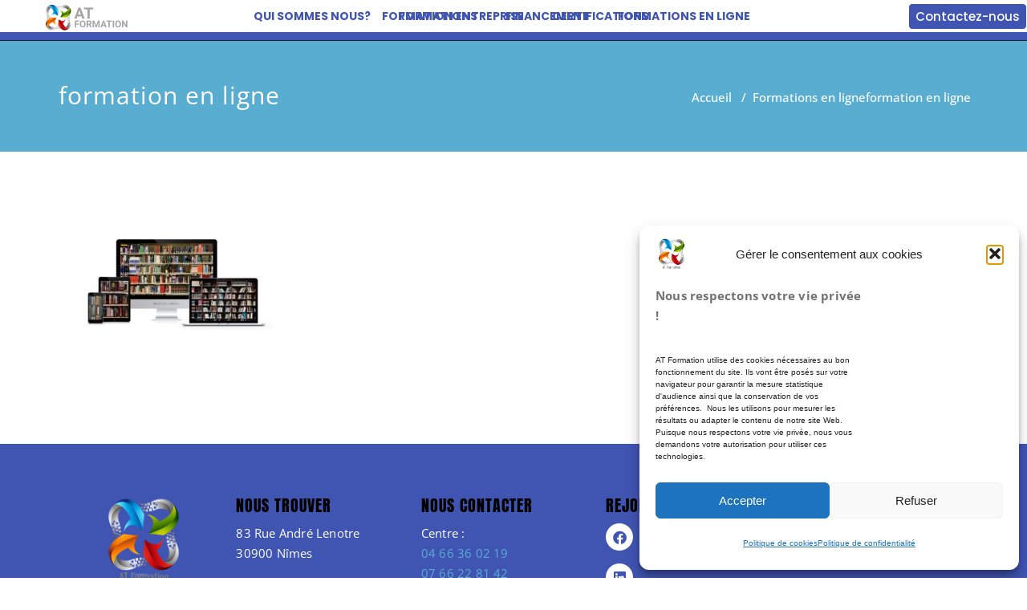

--- FILE ---
content_type: text/html; charset=UTF-8
request_url: https://atformation.fr/formations-en-ligne/formation-en-ligne/
body_size: 28125
content:
<!DOCTYPE html>
<html dir="ltr" xmlns="http://www.w3.org/1999/xhtml" prefix="" lang="fr-FR" prefix="og: https://ogp.me/ns#">
<head>
	<meta charset="UTF-8">
	<meta name="viewport" content="width=device-width, initial-scale=1.0, viewport-fit=cover" />		
<!-- BEGIN Metadata added by the Add-Meta-Tags WordPress plugin -->
<meta name="facebook-domain-verification" content="6o6y2rifkd6aw5l491618h0asag0gj" />
<link rel="publisher" type="text/html" title="AT FORMATION" href="https://atformation.fr/" />
<link rel="author" type="text/html" title="julie" href="https://atformation.fr/author/julie/" />
<!-- END Metadata added by the Add-Meta-Tags WordPress plugin -->

<title>formation en ligne - AT FORMATION</title>
<style type="text/css">

body { background: #ffffff; color: #8f969c; }
#wrapper { background-color: #ffffff; }

 .navbar .navbar-nav > .open > a,
 .navbar .navbar-nav > .open > a:hover,
 .navbar .navbar-nav > .open > a:focus,
.navbar .navbar-nav > li > a:hover,
.navbar .navbar-nav > li > a:focus {
	color: #59add1;
}
body.dark .wrapper-header-preset5 .navbar .navbar-nav > .open > a, body.dark .wrapper-header-preset5 .navbar .navbar-nav > .open > a:hover, body.dark .wrapper-header-preset5 .navbar .navbar-nav > .open > a:focus, .navbar.navbar3 .navbar-nav > .open > a,
.navbar2.navbar-default .navbar-nav > .open > a ,body.dark .navbar2.navbar-default .navbar-nav > .open > a , body.dark .navbar-default.navbar3 .navbar-nav > .open > a {
    color: #59add1;
}
.navbar .navbar-nav > .active > a,
.navbar .navbar-nav > .active > a:hover,
.navbar .navbar-nav > .active > a:focus,
.dropdown-menu,
.dropdown-menu .active > a,
.dropdown-menu .active > a:hover,
.dropdown-menu .active > a:focus {
background-color:#59add1;
}

body .dropdown-menu > li > a { border-bottom:1px solid rgb(39,148,169) !important; background-color:#59add1 !important; }
body .dropdown-menu > li > a:hover,
body .dropdown-menu > li > a:focus { background-color: rgb(39,148,169) !important; }
.dropdown-menu > li > a:hover,
.navbar-default .navbar-nav > .active > a, .navbar-default .navbar-nav > .active > a:hover, .navbar-default .navbar-nav > .active > a:focus, .navbar2.navbar-default .navbar-nav >.active > a {color:#fff;}

.navbar-default .navbar-nav > .active > a, .navbar-default .navbar-nav > .active > a:hover, .navbar-default .navbar-nav > .active > a:focus {
	background-color: #59add1;
}
@media only screen and (min-width: 480px) and (max-width: 767px) {
.navbar-default .navbar-nav .open .dropdown-menu > li > a:hover { color: #59add1 !important; }
}

@media only screen and (min-width: 200px) and (max-width: 480px) {
.navbar-default .navbar-nav .open .dropdown-menu > li > a:hover { color: #59add1 !important; }
}
.top-contact-detail-section { background: none repeat scroll 0 0 #59add1; }

.callout-btn2, a.hrtl-btn,
.project-scroll-btn li:hover,
a.works-btn,
.blog-btn-sm,
a.more-link,
.top-contact-detail-section,
.clients-btn-lg, .team-showcase-overlay, .blog-post-date-area .date, .blog-btn-lg, .blogdetail-btn a:hover, .cont-btn a:hover, .sidebar-widget > .input-group > .input-group-addon, .sidebar-widget > .input-group > .input-group-addon, .sidebar-widget-tags a:hover, .blog-pagination a:hover, .blog-pagination a.active, .navigation.pagination .nav-links a:hover, .navigation.pagination .nav-links .page-numbers.current, a.error-btn, a.error-btn:hover, a.error-btn:focus, .hc_scrollup, .tagcloud a:hover, .form-submit input, .media-body input[type=submit], .sidebar-widget input[type=submit], .footer-widget-column input[type=submit], .blogdetail-btn, .cont-btn button, .orange-widget-column > .input-group > .input-group-addon, .orange-widget-column-tags a:hover, .slider-btn-sm, .format-video-btn-sm, .slide-btn-sm, .slider-sm-area a.more-link, .blog-pagination span.current, .wpcf7-submit, .page-title-section, ins { background-color: #59add1; }

/* Font Colors */
.service-icon i,.portfolio-caption:hover h3 a, .portfolio-tabs li.active > a, .portfolio-tabs li > a:hover, .testmonial-area h4, .testmonial-area h4 a, .blog-post-sm a:hover, .blog-tags-sm a:hover, .blog-sm-area h3 > a:hover, .blog-sm-area h3 > a:focus, .footer-contact-icon i, .footer-addr-icon, .footer-blog-post:hover h3 a , .footer-widget-tags a:hover, .footer-widget-column ul li a:hover, .footer-copyright p a:hover, .page-breadcrumb > li.active a, .about-section h2 > span, .blog-post-lg a:hover, .blog-tags-lg a:hover, .blog-lg-area-full h3 > a:hover, .blog-author span, .comment-date a:hover, .reply a, .reply a:hover, .sidebar-blog-post:hover h3 a, ul.post-content li:hover a, .error-404 .error404-title, .media-body th a:hover, .media-body dd a:hover, .media-body li a:hover, .blog-post-info-detail a:hover, .comment-respond a:hover, /* .blog-lg-area-left p > a, .blog-lg-area-right p > a, .blog-lg-area-full p > a, */ .blogdetail-btn a, .cont-btn a, .blog-lg-area-left h3 > a:hover, .blog-lg-area-right h3 > a:hover, .blog-lg-area-full h3 > a:hover, .sidebar-widget > ul > li > a:hover,
.sidebar-widget table th,
.footer-widget-column table th,
.top-header-widget table th,
.top-contact-detail-section table th,
blockquote a,
blockquote a:hover,
blockquote a:focus,
#calendar_wrap table > thead > tr > th,
#calendar_wrap a,
table tbody a,
table tbody a:hover,
table tbody a:focus,
.textwidget a:hover,
.format-quote p:before,
td#prev a, td#next a,
dl > dd > a, dl > dd > a:hover,
.rsswidget:hover,
.recentcomments a:hover,
p > a,
p > a:hover,
ul > li > a:hover, tr.odd a, tr.even a,
p.wp-caption-text a,
.footer-copyright a, .footer-copyright a:hover  { color: #59add1; }

/* Border colors */
.footer-widget-tags a:hover , .sidebar-widget > .input-group > .input-group-addon, .sidebar-widget-tags a:hover, .blog-pagination a:hover, .blog-pagination a.active, .tagcloud a:hover, .media-body input[type=submit], .sidebar-widget input[type=submit], .footer-widget-column input[type=submit]  { border: 1px solid #59add1;}

.footer-copyright-section {	border-bottom: 5px solid #59add1; }
.team-area:hover .team-caption { border-bottom: 2px solid #59add1; }
.blog-lg-box img { border-bottom: 3px solid #59add1;; }
blockquote {border-left: 5px solid #59add1;}

/* Box Shadow*/
.callout-btn2, a.hrtl-btn, a.works-btn, .blog-btn-sm, .more-link, .blogdetail-btn a, .cont-btn a, a.error-btn, .form-submit input, .blogdetail-btn, .cont-btn button, .slider-btn-sm , .slider-sm-area a.more-link, .format-video-btn-sm, .slide-btn-sm, .wpcf7-submit,
.post-password-form input[type="submit"], .clients-btn-lg { box-shadow: 0 3px 0 0 rgba(39, 148, 169, 1.0); }

/* Image Background */
.testimonial-section, .contact-detail-section { background: url("https://atformation.fr/wp-content/themes/appointment-pro/images/bg1.jpg") repeat fixed 0 0 rgba(0, 0, 0, 0); }
.testimonial-section .overlay, .contact-detail-section .overlay { background: none repeat scroll 0 0 rgba(0, 0, 0, 0.7); }
.author-box img {background-color: #2a2a2a;}
.top-header-widget {
    background-color: #21202e;
}
.header-contact-info2 a {
    color: #ffffff;
}



/* Woocommerce Color Css-------------------------*/

.woocommerce .star-rating span, .woocommerce .posted_in a:hover, .woocommerce-product-rating a:hover, .woocommerce .tagged_as a:hover, .woocommerce-message:before,
.woocommerce-info:before, .woocommerce-message a, .woocommerce-message a:hover, .woocommerce-info a, .woocommerce-info a:hover, .woocommerce-error a, .woocommerce-error a:hover,
.woocommerce-cart table.cart td a:hover, .woocommerce-account .addresses .title .edit {
	color: #59add1;
}

.woocommerce ul.products li.product:hover .onsale, .woocommerce ul.products li.product:hover .button, .woocommerce ul.products li.product:focus .button,
.woocommerce div.product form.cart .button:hover, .woocommerce div.product form.cart .button:focus, .woocommerce div.product form.cart .button, .woocommerce a.button,
.woocommerce a.button:hover, .woocommerce .cart input.button, .woocommerce input.button.alt, .woocommerce input.button, .woocommerce button.button, .woocommerce #respond input#submit,
.woocommerce .cart input.button:hover, .woocommerce .cart input.button:focus,
.woocommerce-cart .wc-proceed-to-checkout a.checkout-button:hover, .woocommerce-cart .wc-proceed-to-checkout a.checkout-button:focus,
.woocommerce input.button.alt:hover, .woocommerce input.button.alt:focus, .woocommerce input.button:hover, .woocommerce input.button:focus,
.woocommerce button.button:hover, .woocommerce button.button:focus, .woocommerce #respond input#submit:hover, .woocommerce #respond input#submit:focus,
.woocommerce-cart .wc-proceed-to-checkout a.checkout-button, .woocommerce nav.woocommerce-pagination ul li a:focus, .woocommerce nav.woocommerce-pagination ul li a:hover,
.woocommerce nav.woocommerce-pagination ul li span.current, .ui-slider-horizontal .ui-slider-range {
	background: #59add1;
}

.woocommerce ul.products li.product:hover, .woocommerce ul.products li.product:hover,
.woocommerce-page ul.products li.product:hover, .woocommerce-page ul.products li.product:hover,
.woocommerce ul.products li.product:hover .button, .woocommerce ul.products li.product:focus .button,
.woocommerce div.product form.cart .button:hover, .woocommerce div.product form.cart .button:focus,
.woocommerce div.product form.cart .button, .woocommerce a.button, .woocommerce a.button:hover,
.woocommerce nav.woocommerce-pagination ul li a:focus, .woocommerce nav.woocommerce-pagination ul li a:hover,
.woocommerce nav.woocommerce-pagination ul li span.current {
	border: 1px solid #59add1;
}

.woocommerce ul.products li.product:hover .onsale { border: 2px solid #59add1; }
.woocommerce-message, .woocommerce-info { border-top-color: #59add1; }


.service-section1 i.fa {
    background: #59add1;
    box-shadow: rgba(39, 148, 169, 1.0) 0px 0px 0px 1px;
}
.service-section1 .service-area:hover i.fa {
    color: #59add1;
}

.service-section2 .service-area::before {
    background-color: #59add1;
}
.service-section3 .service-area i.fa, .service-section3 .service-area:hover {
    background: #59add1;
}
.service-section3 .service-area:hover i.fa {
    color: #59add1;
}
.testmonial-area3 {
    border-color: #59add1;
}
.testmonial-area3:before {
    border-top: 25px solid #59add1;
}
.team-section1 .team-img .overlay {
    background-color: rgb(39,148,169);
}
.team-section1 .position {
    color: #59add1;
}
.team2 .team-block .team-details .custom-social-icons li > a:hover {
    color: #59add1;
}
.team3 .team-block .custom-social-icons li > a:hover {
    color: #59add1;
}
.team4 .team-block .custom-social-icons li > a:hover {
    color: #59add1;
}
.search-form input[type="submit"] {
    background-color: #59add1;
    border: 1px solid #59add1;
}
.cart-header > a .cart-total {
    background: #59add1;
}
.navbar-default.navbar2 .navbar-nav > .active > a, .navbar-default.navbar2 .navbar-nav > .active > a:hover, .navbar-default.navbar2 .navbar-nav > .active > a:focus {
     background-color: #59add1;
}
#searchbar_fullscreen .close, #searchbar_fullscreen .btn {
    background-color: #59add1;
}
.header-preset6 .navbar-brand {
    background-color: #59add1;
}
.navbar-default.header-preset6 .navbar-header{background-color: #59add1;}
.tab .nav-link.active
{
 color: #59add1;
}
.index6 .head-contact-social li > a > i {
    color: #59add1;
}
.navbar-default.navbar6 .navbar-nav > li.active > a:after,
.navbar6 ul li > a:hover:after {
    background: #59add1 !important;
}
.navbar6 li.active .dropdown-toggle .sub-arrow::after,
.navbar6 li a:hover .sub-arrow::after {color: #59add1;}
.navbar.navbar6 .navbar-nav > .active.open > a,
.navbar.navbar6 .navbar-nav > .active.open > a:hover,
.navbar.navbar6 .navbar-nav > .active.open > a:focus {
    color: #59add1;
}
.navbar-default.navbar6 .navbar-nav > .active > a,
.navbar-default.navbar6 .navbar-nav > .active > a:hover,
.navbar-default.navbar6 .navbar-nav > .active > a:focus {
    color: #59add1  !important;
}
.service-section4 .service-area
{
    background-color: #59add1;
}
.woocommerce-page #payment #place_order{
    background-color: #59add1 !important;
}
body.dark .wrapper-header-preset2 .navbar-default .navbar-nav > li > a:hover, body.dark .wrapper-header-preset2 .navbar-default .navbar-nav > li > a:focus  {background-color: #59add1;}
body.dark .navbar .navbar-nav > .open > a, body.dark .navbar .navbar-nav > .open > a:hover, body.dark .navbar .navbar-nav > .open > a:focus {background-color: #59add1;}
body.dark .blog-post-sm a:hover, body.dark .blog-tags-sm a:hover {color: #59add1;}
body.dark .blog-sm-area h3 > a:hover {color: #59add1;}
body.dark .footer-widget-column ul li a:hover {color: #59add1;}
body.dark .portfolio-tabs li a:hover {color: #59add1;}
body.dark .portfolio-tabs li.active a {color: #59add1;}
body.dark .wrapper-header-preset6 .navbar-default .navbar-nav > li > a:hover {
    color: #ffffff;
    background-color: #59add1;
}
body.dark .blog-post-lg a:hover, body.dark .blog-tags-lg a:hover {color: #59add1;}
body.dark .blog-lg-area-left h3 > a:hover, body.dark .blog-lg-area-right h3 > a:hover, body.dark .blog-lg-area-full h3 > a:hover {color: #59add1;}
.service-section.service7 .service-area .media:after {
border-left: 2px dashed #59add1;
border-right: 2px dashed #59add1;
}
.service-section.service7 .service-area:after {
border-top: 2px dashed #59add1;
border-bottom: 2px dashed #59add1;
}
body.search-results h3.ap-blg-tiitle a:hover, body.dark.search-results .page-builder h3.ap-blg-tiitle a:hover, body.dark.search-results .blog-section-lg .masonry-item h3.ap-blg-tiitle a:hover {
    color: #59add1;
}
body.search-results .ap-full-content .blog-post-lg a:hover, body.search-results .ap-full-content .blog-post-sm a:hover, body.dark.search-results .page-builder .ap-full-content .blog-post-lg a:hover, body.dark.search-results .blog-section-lg .masonry-item .ap-full-content .blog-post-sm a:hover, body.dark.search-results .page-builder .blog-post-sm a:hover {
    color: #59add1;
}

/*===== WP 5.8 Wigets =====*/
.sidebar-widget li a:hover,.sidebar-widget li a:focus, body.dark .sidebar-widget li a:hover,body.dark .sidebar-widget li a:focus{
    color: #59add1;
}
.sidebar-widget .wp-block-tag-cloud a:hover{
border: 1px solid #59add1;
color: #ffffff;
background-color: #59add1;
}
.wp-block-calendar a {
 color: #59add1;
}
.sidebar-widget .wp-block-tag-cloud a:hover,.footer-widget-section .wp-block-tag-cloud a:hover{
    background-color: #59add1;
    border: 1px solid #59add1;
    color: #fff;
}
.footer-section .wp-block-latest-comments__comment-meta a:hover {
	color: #59add1;
}

.post .nav-subtitle {
  color: #59add1;
}
.post .nav-title:hover,.post .nav-title:focus{color: #59add1;}

.related-blog-post-sm a:hover,.related-post-caption h4 a:hover,.related-blog-post-author .blog-admin-lg a:hover{ color: #59add1;}
.related-post-scroll-btn li a:hover {background-color:#59add1; } 
.related-blog-post-sm i{ color:#59add1;}
.related-blog-post-author .blog-admin-lg a{font-size: 12px;color:#242526;}
.related-blog-post-sm a{margin-left:8px;color:#242526; }
.related-post-image{border-bottom: 2px solid #59add1;}
body.dark .post .nav-title:hover,body.dark .post .nav-title:focus {color: #59add1;}
body.dark .related-blog-post-author .blog-admin-lg a:hover,body.dark .related-blog-post-sm a:hover,body.dark .related-post-caption h4 a:hover,
body.dark .related-blog-post-author .blog-admin-lg a:focus,body.dark .related-blog-post-sm a:focus,body.dark .related-post-caption h4 a:focus
{color: #59add1;}

body .sidebar-widget h1:before,body .sidebar-widget h2:before,body .sidebar-widget h3:before,body .sidebar-widget h4:before,body .sidebar-widget h5:before,body .sidebar-widget h6:before,body .sidebar-widget .wp-block-search .wp-block-search__label:before,
body .footer-widget-section h1:before,body .footer-widget-section h2:before,body .footer-widget-section h3:before,body .footer-widget-section h4:before,body .footer-widget-section h5:before,body .footer-widget-section h6:before,body .footer-widget-section .wp-block-search .wp-block-search__label:before,body h3.footer-widget-title:before{width: 60px;background: #59add1; z-index:2;}

.woocommerce-page .cross-sells-product .wp-block-cart-cross-sells-product__product-add-to-cart .add_to_cart_button,
.woocommerce-page .wc-block-components-checkout-place-order-button, .woocommerce-page .wc-block-cart__submit-button{
    background-color: #59add1;
    box-shadow: 0 3px 0 0 rgba(39, 148, 169, 1.0);
 }
.woocommerce-page .wc-block-components-totals-coupon__content .wc-block-components-totals-coupon__button:hover{
    color:#fff;
    background-color: #59add1;
    border: 1px solid #59add1;
}
body.woocommerce-page table.wc-block-cart-items .wc-block-cart-items__row .wc-block-cart-item__quantity .wc-block-cart-item__remove-link{
    font-size:13px;
    color: #59add1;
}
.woocommerce-page .wc-block-components-totals-coupon a:is(:hover, :focus),
.woocommerce-page .wc-block-components-checkout-return-to-cart-button:is(:hover, :focus){color:#59add1;}

</style>
<style type="text/css">

/* Content Color Setting */

/*   Blog Color Setting */
</style>

<style>
.custom-logo{width: px; height: auto;}
</style>

<style type="text/css">
.container.container_default{ max-width: 1170px;}
.container.slide-caption { max-width: 1170px;}
.carousel-inner .format-aside { max-width: 1170px !important;}
.service-section0 .container, .service-section1 .container, .service-section2 .container , .service-section3 .container, .service-section4 .container ,.service-section5 .container ,.service7 .container 
{ max-width: 1170px; }
.callout-section .container {  max-width: 1170px; }
.portfolio-section .container {  max-width: 1170px; }
.testimonial-section .container  {  max-width: 1170px; }
.blog-section .container {  max-width: 1170px; }
.team-section1 .container {  max-width: 1170px; }
.clients-section .container {  max-width: 1170px; } 
.footer-contact-detail-section .container  {  max-width: 1170px; } 
</style>	<style>img:is([sizes="auto" i], [sizes^="auto," i]) { contain-intrinsic-size: 3000px 1500px }</style>
	
		<!-- All in One SEO 4.8.7.2 - aioseo.com -->
	<meta name="robots" content="max-image-preview:large" />
	<link rel="canonical" href="https://atformation.fr/formations-en-ligne/formation-en-ligne/" />
	<meta name="generator" content="All in One SEO (AIOSEO) 4.8.7.2" />
		<meta property="og:locale" content="fr_FR" />
		<meta property="og:site_name" content="AT FORMATION – L&#039;accompagnement autonome" />
		<meta property="og:type" content="article" />
		<meta property="og:title" content="formation en ligne - AT FORMATION" />
		<meta property="og:url" content="https://atformation.fr/formations-en-ligne/formation-en-ligne/" />
		<meta property="og:image" content="https://atformation.fr/wp-content/uploads/2022/06/logo-unique.png" />
		<meta property="og:image:secure_url" content="https://atformation.fr/wp-content/uploads/2022/06/logo-unique.png" />
		<meta property="og:image:width" content="300" />
		<meta property="og:image:height" content="257" />
		<meta property="article:published_time" content="2020-03-13T10:27:05+00:00" />
		<meta property="article:modified_time" content="2020-03-13T10:27:33+00:00" />
		<meta property="article:publisher" content="https://www.facebook.com/ATFORMATIONSD/" />
		<meta name="twitter:card" content="summary" />
		<meta name="twitter:site" content="@AtFormation" />
		<meta name="twitter:title" content="formation en ligne - AT FORMATION" />
		<meta name="twitter:creator" content="@AtFormation" />
		<meta name="twitter:image" content="https://atformation.fr/wp-content/uploads/2022/06/logo-unique.png" />
		<script type="application/ld+json" class="aioseo-schema">
			{"@context":"https:\/\/schema.org","@graph":[{"@type":"BreadcrumbList","@id":"https:\/\/atformation.fr\/formations-en-ligne\/formation-en-ligne\/#breadcrumblist","itemListElement":[{"@type":"ListItem","@id":"https:\/\/atformation.fr#listItem","position":1,"name":"Home","item":"https:\/\/atformation.fr","nextItem":{"@type":"ListItem","@id":"https:\/\/atformation.fr\/formations-en-ligne\/formation-en-ligne\/#listItem","name":"formation en ligne"}},{"@type":"ListItem","@id":"https:\/\/atformation.fr\/formations-en-ligne\/formation-en-ligne\/#listItem","position":2,"name":"formation en ligne","previousItem":{"@type":"ListItem","@id":"https:\/\/atformation.fr#listItem","name":"Home"}}]},{"@type":"ItemPage","@id":"https:\/\/atformation.fr\/formations-en-ligne\/formation-en-ligne\/#itempage","url":"https:\/\/atformation.fr\/formations-en-ligne\/formation-en-ligne\/","name":"formation en ligne - AT FORMATION","inLanguage":"fr-FR","isPartOf":{"@id":"https:\/\/atformation.fr\/#website"},"breadcrumb":{"@id":"https:\/\/atformation.fr\/formations-en-ligne\/formation-en-ligne\/#breadcrumblist"},"author":{"@id":"https:\/\/atformation.fr\/author\/julie\/#author"},"creator":{"@id":"https:\/\/atformation.fr\/author\/julie\/#author"},"datePublished":"2020-03-13T11:27:05+01:00","dateModified":"2020-03-13T11:27:33+01:00"},{"@type":"Organization","@id":"https:\/\/atformation.fr\/#organization","name":"AT FORMATION","description":"L'accompagnement autonome","url":"https:\/\/atformation.fr\/","telephone":"+33766228142","logo":{"@type":"ImageObject","url":"https:\/\/atformation.fr\/wp-content\/uploads\/2019\/01\/ATFORMATION-ICO-2019.jpg","@id":"https:\/\/atformation.fr\/formations-en-ligne\/formation-en-ligne\/#organizationLogo","width":151,"height":177,"caption":"at formation nimes gard"},"image":{"@id":"https:\/\/atformation.fr\/formations-en-ligne\/formation-en-ligne\/#organizationLogo"},"sameAs":["https:\/\/www.facebook.com\/ATFORMATIONSD\/","https:\/\/twitter.com\/AtFormation","https:\/\/www.linkedin.com\/company\/atformation\/"]},{"@type":"Person","@id":"https:\/\/atformation.fr\/author\/julie\/#author","url":"https:\/\/atformation.fr\/author\/julie\/","name":"julie","image":{"@type":"ImageObject","@id":"https:\/\/atformation.fr\/formations-en-ligne\/formation-en-ligne\/#authorImage","url":"https:\/\/secure.gravatar.com\/avatar\/0e6af4019a577a9b2217a40928cd810091858bd20da8b4f7d5c43a10f422f2b4?s=96&d=mm&r=g","width":96,"height":96,"caption":"julie"}},{"@type":"WebSite","@id":"https:\/\/atformation.fr\/#website","url":"https:\/\/atformation.fr\/","name":"AT FORMATION","description":"L'accompagnement autonome","inLanguage":"fr-FR","publisher":{"@id":"https:\/\/atformation.fr\/#organization"}}]}
		</script>
		<!-- All in One SEO -->


            <script data-no-defer="1" data-ezscrex="false" data-cfasync="false" data-pagespeed-no-defer data-cookieconsent="ignore">
                var ctPublicFunctions = {"_ajax_nonce":"dda85ee253","_rest_nonce":"877c0f41d8","_ajax_url":"\/wp-admin\/admin-ajax.php","_rest_url":"https:\/\/atformation.fr\/wp-json\/","data__cookies_type":"native","data__ajax_type":"admin_ajax","data__bot_detector_enabled":"0","data__frontend_data_log_enabled":1,"cookiePrefix":"","wprocket_detected":false,"host_url":"atformation.fr","text__ee_click_to_select":"Click to select the whole data","text__ee_original_email":"The complete one is","text__ee_got_it":"Got it","text__ee_blocked":"Blocked","text__ee_cannot_connect":"Cannot connect","text__ee_cannot_decode":"Can not decode email. Unknown reason","text__ee_email_decoder":"CleanTalk email decoder","text__ee_wait_for_decoding":"The magic is on the way!","text__ee_decoding_process":"Please wait a few seconds while we decode the contact data."}
            </script>
        
            <script data-no-defer="1" data-ezscrex="false" data-cfasync="false" data-pagespeed-no-defer data-cookieconsent="ignore">
                var ctPublic = {"_ajax_nonce":"dda85ee253","settings__forms__check_internal":"0","settings__forms__check_external":"0","settings__forms__force_protection":0,"settings__forms__search_test":"1","settings__data__bot_detector_enabled":"0","settings__sfw__anti_crawler":0,"blog_home":"https:\/\/atformation.fr\/","pixel__setting":"3","pixel__enabled":true,"pixel__url":"https:\/\/moderate10-v4.cleantalk.org\/pixel\/ea40942d59645821c7787a5cf5c49514.gif","data__email_check_before_post":"1","data__email_check_exist_post":0,"data__cookies_type":"native","data__key_is_ok":true,"data__visible_fields_required":true,"wl_brandname":"Anti-Spam by CleanTalk","wl_brandname_short":"CleanTalk","ct_checkjs_key":"f8fa7b8f94f6cca57867c63c41adf8d1a1034c90c5b2e91d60dc6fb7b41cd6a8","emailEncoderPassKey":"08ea505aadef82fb0627018d494cdaf8","bot_detector_forms_excluded":"W10=","advancedCacheExists":true,"varnishCacheExists":false,"wc_ajax_add_to_cart":false}
            </script>
        <link rel='dns-prefetch' href='//client.crisp.chat' />
<link rel='dns-prefetch' href='//www.googletagmanager.com' />
<link rel="alternate" type="application/rss+xml" title="AT FORMATION &raquo; Flux" href="https://atformation.fr/feed/" />
<link rel="alternate" type="application/rss+xml" title="AT FORMATION &raquo; Flux des commentaires" href="https://atformation.fr/comments/feed/" />
<script type="text/javascript">
/* <![CDATA[ */
window._wpemojiSettings = {"baseUrl":"https:\/\/s.w.org\/images\/core\/emoji\/16.0.1\/72x72\/","ext":".png","svgUrl":"https:\/\/s.w.org\/images\/core\/emoji\/16.0.1\/svg\/","svgExt":".svg","source":{"concatemoji":"https:\/\/atformation.fr\/wp-includes\/js\/wp-emoji-release.min.js?ver=6.8.3"}};
/*! This file is auto-generated */
!function(s,n){var o,i,e;function c(e){try{var t={supportTests:e,timestamp:(new Date).valueOf()};sessionStorage.setItem(o,JSON.stringify(t))}catch(e){}}function p(e,t,n){e.clearRect(0,0,e.canvas.width,e.canvas.height),e.fillText(t,0,0);var t=new Uint32Array(e.getImageData(0,0,e.canvas.width,e.canvas.height).data),a=(e.clearRect(0,0,e.canvas.width,e.canvas.height),e.fillText(n,0,0),new Uint32Array(e.getImageData(0,0,e.canvas.width,e.canvas.height).data));return t.every(function(e,t){return e===a[t]})}function u(e,t){e.clearRect(0,0,e.canvas.width,e.canvas.height),e.fillText(t,0,0);for(var n=e.getImageData(16,16,1,1),a=0;a<n.data.length;a++)if(0!==n.data[a])return!1;return!0}function f(e,t,n,a){switch(t){case"flag":return n(e,"\ud83c\udff3\ufe0f\u200d\u26a7\ufe0f","\ud83c\udff3\ufe0f\u200b\u26a7\ufe0f")?!1:!n(e,"\ud83c\udde8\ud83c\uddf6","\ud83c\udde8\u200b\ud83c\uddf6")&&!n(e,"\ud83c\udff4\udb40\udc67\udb40\udc62\udb40\udc65\udb40\udc6e\udb40\udc67\udb40\udc7f","\ud83c\udff4\u200b\udb40\udc67\u200b\udb40\udc62\u200b\udb40\udc65\u200b\udb40\udc6e\u200b\udb40\udc67\u200b\udb40\udc7f");case"emoji":return!a(e,"\ud83e\udedf")}return!1}function g(e,t,n,a){var r="undefined"!=typeof WorkerGlobalScope&&self instanceof WorkerGlobalScope?new OffscreenCanvas(300,150):s.createElement("canvas"),o=r.getContext("2d",{willReadFrequently:!0}),i=(o.textBaseline="top",o.font="600 32px Arial",{});return e.forEach(function(e){i[e]=t(o,e,n,a)}),i}function t(e){var t=s.createElement("script");t.src=e,t.defer=!0,s.head.appendChild(t)}"undefined"!=typeof Promise&&(o="wpEmojiSettingsSupports",i=["flag","emoji"],n.supports={everything:!0,everythingExceptFlag:!0},e=new Promise(function(e){s.addEventListener("DOMContentLoaded",e,{once:!0})}),new Promise(function(t){var n=function(){try{var e=JSON.parse(sessionStorage.getItem(o));if("object"==typeof e&&"number"==typeof e.timestamp&&(new Date).valueOf()<e.timestamp+604800&&"object"==typeof e.supportTests)return e.supportTests}catch(e){}return null}();if(!n){if("undefined"!=typeof Worker&&"undefined"!=typeof OffscreenCanvas&&"undefined"!=typeof URL&&URL.createObjectURL&&"undefined"!=typeof Blob)try{var e="postMessage("+g.toString()+"("+[JSON.stringify(i),f.toString(),p.toString(),u.toString()].join(",")+"));",a=new Blob([e],{type:"text/javascript"}),r=new Worker(URL.createObjectURL(a),{name:"wpTestEmojiSupports"});return void(r.onmessage=function(e){c(n=e.data),r.terminate(),t(n)})}catch(e){}c(n=g(i,f,p,u))}t(n)}).then(function(e){for(var t in e)n.supports[t]=e[t],n.supports.everything=n.supports.everything&&n.supports[t],"flag"!==t&&(n.supports.everythingExceptFlag=n.supports.everythingExceptFlag&&n.supports[t]);n.supports.everythingExceptFlag=n.supports.everythingExceptFlag&&!n.supports.flag,n.DOMReady=!1,n.readyCallback=function(){n.DOMReady=!0}}).then(function(){return e}).then(function(){var e;n.supports.everything||(n.readyCallback(),(e=n.source||{}).concatemoji?t(e.concatemoji):e.wpemoji&&e.twemoji&&(t(e.twemoji),t(e.wpemoji)))}))}((window,document),window._wpemojiSettings);
/* ]]> */
</script>
<link rel='stylesheet' id='appointment-theme-fonts-css' href='https://atformation.fr/wp-content/fonts/720c147dd7637160516c0e1fe4d5e855.css?ver=20201110' type='text/css' media='all' />
<style id='wp-emoji-styles-inline-css' type='text/css'>

	img.wp-smiley, img.emoji {
		display: inline !important;
		border: none !important;
		box-shadow: none !important;
		height: 1em !important;
		width: 1em !important;
		margin: 0 0.07em !important;
		vertical-align: -0.1em !important;
		background: none !important;
		padding: 0 !important;
	}
</style>
<style id='classic-theme-styles-inline-css' type='text/css'>
/*! This file is auto-generated */
.wp-block-button__link{color:#fff;background-color:#32373c;border-radius:9999px;box-shadow:none;text-decoration:none;padding:calc(.667em + 2px) calc(1.333em + 2px);font-size:1.125em}.wp-block-file__button{background:#32373c;color:#fff;text-decoration:none}
</style>
<link rel='stylesheet' id='wp-review-slider-pro-public_combine-css' href='https://atformation.fr/wp-content/plugins/wp-google-places-review-slider/public/css/wprev-public_combine.css?ver=17.7' type='text/css' media='all' />
<link rel='stylesheet' id='cleantalk-public-css-css' href='https://atformation.fr/wp-content/plugins/cleantalk-spam-protect/css/cleantalk-public.min.css?ver=6.65_1759925303' type='text/css' media='all' />
<link rel='stylesheet' id='cleantalk-email-decoder-css-css' href='https://atformation.fr/wp-content/plugins/cleantalk-spam-protect/css/cleantalk-email-decoder.min.css?ver=6.65_1759925303' type='text/css' media='all' />
<link rel='stylesheet' id='modal-window-css' href='https://atformation.fr/wp-content/plugins/modal-window/public/assets/css/modal.min.css?ver=6.2.2' type='text/css' media='all' />
<link rel='stylesheet' id='cmplz-general-css' href='https://atformation.fr/wp-content/plugins/complianz-gdpr/assets/css/cookieblocker.min.css?ver=1765894278' type='text/css' media='all' />
<link rel='stylesheet' id='appointment-style-css' href='https://atformation.fr/wp-content/themes/appointment-pro/style.css?ver=6.8.3' type='text/css' media='all' />
<link rel='stylesheet' id='appointment-bootstrap-css-css' href='https://atformation.fr/wp-content/themes/appointment-pro/css/bootstrap.css?ver=6.8.3' type='text/css' media='all' />
<link rel='stylesheet' id='appointment-menu-css-css' href='https://atformation.fr/wp-content/themes/appointment-pro/css/theme-menu.css?ver=6.8.3' type='text/css' media='all' />
<link rel='stylesheet' id='appointment-font-css-css' href='https://atformation.fr/wp-content/themes/appointment-pro/css/font/font.css?ver=6.8.3' type='text/css' media='all' />
<link rel='stylesheet' id='appointment-font-awesome-css-css' href='https://atformation.fr/wp-content/themes/appointment-pro/css/font-awesome/css/all.min.css?ver=6.8.3' type='text/css' media='all' />
<link rel='stylesheet' id='appointment-lightbox-css-css' href='https://atformation.fr/wp-content/themes/appointment-pro/css/lightbox.css?ver=6.8.3' type='text/css' media='all' />
<link rel='stylesheet' id='appointment-media-responsive-css-css' href='https://atformation.fr/wp-content/themes/appointment-pro/css/media-responsive.css?ver=6.8.3' type='text/css' media='all' />
<link rel='stylesheet' id='appointment-element-css-css' href='https://atformation.fr/wp-content/themes/appointment-pro/css/element.css?ver=6.8.3' type='text/css' media='all' />
<link rel='stylesheet' id='elementor-frontend-css' href='https://atformation.fr/wp-content/plugins/elementor/assets/css/frontend.min.css?ver=3.34.1' type='text/css' media='all' />
<link rel='stylesheet' id='widget-icon-list-css' href='https://atformation.fr/wp-content/plugins/elementor/assets/css/widget-icon-list.min.css?ver=3.34.1' type='text/css' media='all' />
<link rel='stylesheet' id='widget-image-css' href='https://atformation.fr/wp-content/plugins/elementor/assets/css/widget-image.min.css?ver=3.34.1' type='text/css' media='all' />
<link rel='stylesheet' id='e-sticky-css' href='https://atformation.fr/wp-content/plugins/elementor-pro/assets/css/modules/sticky.min.css?ver=3.32.2' type='text/css' media='all' />
<link rel='stylesheet' id='widget-nav-menu-css' href='https://atformation.fr/wp-content/plugins/elementor-pro/assets/css/widget-nav-menu.min.css?ver=3.32.2' type='text/css' media='all' />
<link rel='stylesheet' id='widget-heading-css' href='https://atformation.fr/wp-content/plugins/elementor/assets/css/widget-heading.min.css?ver=3.34.1' type='text/css' media='all' />
<link rel='stylesheet' id='widget-social-icons-css' href='https://atformation.fr/wp-content/plugins/elementor/assets/css/widget-social-icons.min.css?ver=3.34.1' type='text/css' media='all' />
<link rel='stylesheet' id='e-apple-webkit-css' href='https://atformation.fr/wp-content/plugins/elementor/assets/css/conditionals/apple-webkit.min.css?ver=3.34.1' type='text/css' media='all' />
<link rel='stylesheet' id='elementor-icons-css' href='https://atformation.fr/wp-content/plugins/elementor/assets/lib/eicons/css/elementor-icons.min.css?ver=5.45.0' type='text/css' media='all' />
<link rel='stylesheet' id='elementor-post-7880-css' href='https://atformation.fr/wp-content/uploads/elementor/css/post-7880.css?ver=1768488041' type='text/css' media='all' />
<link rel='stylesheet' id='she-header-style-css' href='https://atformation.fr/wp-content/plugins/sticky-header-effects-for-elementor/assets/css/she-header-style.css?ver=2.1.3' type='text/css' media='all' />
<link rel='stylesheet' id='elementor-post-13834-css' href='https://atformation.fr/wp-content/uploads/elementor/css/post-13834.css?ver=1768488041' type='text/css' media='all' />
<link rel='stylesheet' id='elementor-post-15323-css' href='https://atformation.fr/wp-content/uploads/elementor/css/post-15323.css?ver=1768488041' type='text/css' media='all' />
<link rel='stylesheet' id='elementor-gf-local-roboto-css' href='https://atformation.fr/wp-content/uploads/elementor/google-fonts/css/roboto.css?ver=1742222421' type='text/css' media='all' />
<link rel='stylesheet' id='elementor-gf-local-robotoslab-css' href='https://atformation.fr/wp-content/uploads/elementor/google-fonts/css/robotoslab.css?ver=1742222425' type='text/css' media='all' />
<link rel='stylesheet' id='elementor-gf-local-poppins-css' href='https://atformation.fr/wp-content/uploads/elementor/google-fonts/css/poppins.css?ver=1747145695' type='text/css' media='all' />
<link rel='stylesheet' id='elementor-gf-local-anton-css' href='https://atformation.fr/wp-content/uploads/elementor/google-fonts/css/anton.css?ver=1742222426' type='text/css' media='all' />
<link rel='stylesheet' id='elementor-icons-shared-0-css' href='https://atformation.fr/wp-content/plugins/elementor/assets/lib/font-awesome/css/fontawesome.min.css?ver=5.15.3' type='text/css' media='all' />
<link rel='stylesheet' id='elementor-icons-fa-solid-css' href='https://atformation.fr/wp-content/plugins/elementor/assets/lib/font-awesome/css/solid.min.css?ver=5.15.3' type='text/css' media='all' />
<link rel='stylesheet' id='elementor-icons-fa-regular-css' href='https://atformation.fr/wp-content/plugins/elementor/assets/lib/font-awesome/css/regular.min.css?ver=5.15.3' type='text/css' media='all' />
<link rel='stylesheet' id='elementor-icons-fa-brands-css' href='https://atformation.fr/wp-content/plugins/elementor/assets/lib/font-awesome/css/brands.min.css?ver=5.15.3' type='text/css' media='all' />
<script type="text/javascript" src="https://atformation.fr/wp-includes/js/jquery/jquery.min.js?ver=3.7.1" id="jquery-core-js"></script>
<script type="text/javascript" src="https://atformation.fr/wp-includes/js/jquery/jquery-migrate.min.js?ver=3.4.1" id="jquery-migrate-js"></script>
<script type="text/javascript" src="https://atformation.fr/wp-content/plugins/cleantalk-spam-protect/js/apbct-public-bundle_gathering.min.js?ver=6.65_1759925303" id="apbct-public-bundle_gathering.min-js-js"></script>
<script type="text/javascript" src="https://atformation.fr/wp-content/plugins/sticky-menu-or-anything-on-scroll/assets/js/jq-sticky-anything.min.js?ver=2.1.1" id="stickyAnythingLib-js"></script>
<script type="text/javascript" src="https://atformation.fr/wp-content/themes/appointment-pro/js/jquery-ui.js?ver=6.8.3" id="appointment-jquery-ui-js"></script>
<script type="text/javascript" src="https://atformation.fr/wp-content/themes/appointment-pro/js/bootstrap.min.js?ver=6.8.3" id="appointment-bootstrap-js-js"></script>
<script type="text/javascript" src="https://atformation.fr/wp-content/themes/appointment-pro/js/menu/menu.js?ver=6.8.3" id="appointment-menu-js-js"></script>
<script type="text/javascript" src="https://atformation.fr/wp-content/themes/appointment-pro/js/page-scroll.js?ver=6.8.3" id="appointment-page-scroll-js-js"></script>
<script type="text/javascript" src="https://atformation.fr/wp-content/themes/appointment-pro/js/carousel.js?ver=6.8.3" id="appointment-carousel-js-js"></script>
<script type="text/javascript" src="https://atformation.fr/wp-content/themes/appointment-pro/js/lightbox/lightbox-2.6.min.js?ver=6.8.3" id="appointment-lightbox-2.6.min-js-js"></script>
<script type="text/javascript" src="https://atformation.fr/wp-content/plugins/sticky-header-effects-for-elementor/assets/js/she-header.js?ver=2.1.3" id="she-header-js"></script>

<!-- Extrait de code de la balise Google (gtag.js) ajouté par Site Kit -->
<!-- Extrait Google Analytics ajouté par Site Kit -->
<script type="text/javascript" src="https://www.googletagmanager.com/gtag/js?id=GT-K5QVJF4" id="google_gtagjs-js" async></script>
<script type="text/javascript" id="google_gtagjs-js-after">
/* <![CDATA[ */
window.dataLayer = window.dataLayer || [];function gtag(){dataLayer.push(arguments);}
gtag("set","linker",{"domains":["atformation.fr"]});
gtag("js", new Date());
gtag("set", "developer_id.dZTNiMT", true);
gtag("config", "GT-K5QVJF4");
/* ]]> */
</script>
<link rel="EditURI" type="application/rsd+xml" title="RSD" href="https://atformation.fr/xmlrpc.php?rsd" />
<meta name="generator" content="WordPress 6.8.3" />
<link rel='shortlink' href='https://atformation.fr/?p=2385' />
<link rel="alternate" title="oEmbed (JSON)" type="application/json+oembed" href="https://atformation.fr/wp-json/oembed/1.0/embed?url=https%3A%2F%2Fatformation.fr%2Fformations-en-ligne%2Fformation-en-ligne%2F" />
<link rel="alternate" title="oEmbed (XML)" type="text/xml+oembed" href="https://atformation.fr/wp-json/oembed/1.0/embed?url=https%3A%2F%2Fatformation.fr%2Fformations-en-ligne%2Fformation-en-ligne%2F&#038;format=xml" />
<script type="text/javascript" src="https://atformation.fr/wp-includes/js/tw-sack.min.js?ver=1.6.1" id="sack-js"></script>
	<script type="text/javascript">
		//<![CDATA[
				function alo_em_pubblic_form ()
		{

			var alo_cf_array = new Array();
									document.alo_easymail_widget_form.submit.value="envoi en cours...";
			document.alo_easymail_widget_form.submit.disabled = true;
			document.getElementById('alo_em_widget_loading').style.display = "inline";
			document.getElementById('alo_easymail_widget_feedback').innerHTML = "";

			var alo_em_sack = new sack("https://atformation.fr/wp-admin/admin-ajax.php" );

			alo_em_sack.execute = 1;
			alo_em_sack.method = 'POST';
			alo_em_sack.setVar( "action", "alo_em_pubblic_form_check" );
						alo_em_sack.setVar( "alo_em_opt_name", document.alo_easymail_widget_form.alo_em_opt_name.value );
						alo_em_sack.setVar( "alo_em_opt_email", document.alo_easymail_widget_form.alo_em_opt_email.value );

			alo_em_sack.setVar( "alo_em_privacy_agree", ( document.getElementById('alo_em_privacy_agree').checked ? 1 : 0 ) );

						alo_em_sack.setVar( "alo_easymail_txt_generic_error", 'Erreur durant l\'opération.' );
			alo_em_sack.setVar( "alo_em_error_email_incorrect", "L\'adresse e-mail est incorrecte");
			alo_em_sack.setVar( "alo_em_error_name_empty", "Le champ Nom est vide");
			alo_em_sack.setVar( "alo_em_error_privacy_empty", "The Politique de confidentialité field is empty");
						alo_em_sack.setVar( "alo_em_error_email_added", "Avertissement : cette adresse email a déjà été abonnée, mais non activée. Un autre e-mail d\'activation va être envoyé");
			alo_em_sack.setVar( "alo_em_error_email_activated", "Avertissement : cette adresse e-mail a déjà été abonnée");
			alo_em_sack.setVar( "alo_em_error_on_sending", "Erreur durant l\'envoi : merci d\'essayer à nouveau");
			alo_em_sack.setVar( "alo_em_txt_ok", "Abonnement effectué. Vous allez recevoir un e-mail contenant le lien. Vous devez cliquer sur ce lien pour confirmer votre abonnement.");
			alo_em_sack.setVar( "alo_em_txt_subscribe", "S\'abonner");
			alo_em_sack.setVar( "alo_em_lang_code", "");

			var cbs = document.getElementById('alo_easymail_widget_form').getElementsByTagName('input');
			var length = cbs.length;
			var lists = "";
			for (var i=0; i < length; i++) {
				if (cbs[i].name == 'alo_em_form_lists' +'[]' && cbs[i].type == 'checkbox') {
					if ( cbs[i].checked ) lists += cbs[i].value + ",";
				}
			}
			alo_em_sack.setVar( "alo_em_form_lists", lists );
			alo_em_sack.setVar( "alo_em_nonce", '2223363719' );
			alo_em_sack.runAJAX();

			return true;

		}
				//]]>
	</script>
	<meta name="generator" content="Site Kit by Google 1.170.0" /><meta name="ti-site-data" content="[base64]" />			<style>.cmplz-hidden {
					display: none !important;
				}</style><style>body.boxed{ background-image:url("https://atformation.fr/wp-content/themes/appointment-pro/images/bg-pattern/bg-img0.png");}</style><meta name="generator" content="Elementor 3.34.1; features: additional_custom_breakpoints; settings: css_print_method-external, google_font-enabled, font_display-auto">

<!-- Meta Pixel Code -->
<script data-service="facebook" data-category="marketing" type="text/plain">
!function(f,b,e,v,n,t,s){if(f.fbq)return;n=f.fbq=function(){n.callMethod?
n.callMethod.apply(n,arguments):n.queue.push(arguments)};if(!f._fbq)f._fbq=n;
n.push=n;n.loaded=!0;n.version='2.0';n.queue=[];t=b.createElement(e);t.async=!0;
t.src=v;s=b.getElementsByTagName(e)[0];s.parentNode.insertBefore(t,s)}(window,
document,'script','https://connect.facebook.net/en_US/fbevents.js?v=next');
</script>
<!-- End Meta Pixel Code -->

      <script data-service="facebook" data-category="marketing" type="text/plain">
        var url = window.location.origin + '?ob=open-bridge';
        fbq('set', 'openbridge', '288305500239637', url);
      </script>
    <script data-service="facebook" data-category="marketing" type="text/plain">fbq('init', '288305500239637', {}, {
    "agent": "wordpress-6.8.3-3.0.16"
})</script><script data-service="facebook" data-category="marketing" type="text/plain">
    fbq('track', 'PageView', []);
  </script>
<!-- Meta Pixel Code -->
<noscript>
<div class="cmplz-placeholder-parent"><img class="cmplz-placeholder-element cmplz-image" data-category="marketing" data-service="general" data-src-cmplz="https://www.facebook.com/tr?id=288305500239637&amp;ev=PageView&amp;noscript=1" height="1" width="1" style="display:none" alt="fbpx"
 src="https://atformation.fr/wp-content/plugins/complianz-gdpr/assets/images/placeholders/default-minimal.jpg"  /></div>
</noscript>
<!-- End Meta Pixel Code -->
			<style>
				.e-con.e-parent:nth-of-type(n+4):not(.e-lazyloaded):not(.e-no-lazyload),
				.e-con.e-parent:nth-of-type(n+4):not(.e-lazyloaded):not(.e-no-lazyload) * {
					background-image: none !important;
				}
				@media screen and (max-height: 1024px) {
					.e-con.e-parent:nth-of-type(n+3):not(.e-lazyloaded):not(.e-no-lazyload),
					.e-con.e-parent:nth-of-type(n+3):not(.e-lazyloaded):not(.e-no-lazyload) * {
						background-image: none !important;
					}
				}
				@media screen and (max-height: 640px) {
					.e-con.e-parent:nth-of-type(n+2):not(.e-lazyloaded):not(.e-no-lazyload),
					.e-con.e-parent:nth-of-type(n+2):not(.e-lazyloaded):not(.e-no-lazyload) * {
						background-image: none !important;
					}
				}
			</style>
			<link rel="icon" href="https://atformation.fr/wp-content/uploads/2019/01/cropped-ATFORMATION-ICO-2019-1-32x32.jpg" sizes="32x32" />
<link rel="icon" href="https://atformation.fr/wp-content/uploads/2019/01/cropped-ATFORMATION-ICO-2019-1-192x192.jpg" sizes="192x192" />
<link rel="apple-touch-icon" href="https://atformation.fr/wp-content/uploads/2019/01/cropped-ATFORMATION-ICO-2019-1-180x180.jpg" />
<meta name="msapplication-TileImage" content="https://atformation.fr/wp-content/uploads/2019/01/cropped-ATFORMATION-ICO-2019-1-270x270.jpg" />
		<style type="text/css" id="wp-custom-css">
			/*
Vous pouvez ajouter du CSS personnalisé ici.

Cliquez sur l’icône d’aide ci-dessus pour en savoir plus.
*/


.clients-section {
    background-color: #f4f4f4;
    margin: 50px 0 50px;
    /* padding: 80px 0; */
}

.footer-section {
    background-color: #f4f4f4;
	margin: 50px 0 0;
    padding: 40px 0 0;
    width: 100%;
}


h1, .h1 { font-size: 30px; line-height: 36px; }
h2, .h2 { font-size: 24px; line-height: 30px; }
h3, .h3 { font-size: 20px; line-height: 24px; }
h4, .h4 { font-size: 16px; line-height: 20px; }
h5, .h5 { font-size: 12px; line-height: 26px; }
h6, .h6 { font-size: 10px; line-height: 14px; }

.navbar-default {
background-color: white;
border-color: #e7e7e7;
}		</style>
		</head>
<body data-cmplz=1 class="attachment wp-singular attachment-template-default attachmentid-2385 attachment-jpeg wp-custom-logo wp-theme-appointment-pro elementor-default elementor-kit-7880">
		<header data-elementor-type="header" data-elementor-id="13834" class="elementor elementor-13834 elementor-location-header" data-elementor-post-type="elementor_library">
					<section class="elementor-section elementor-top-section elementor-element elementor-element-b9aa26c elementor-section-full_width elementor-section-height-min-height elementor-section-height-default elementor-section-items-middle" data-id="b9aa26c" data-element_type="section" data-settings="{&quot;background_background&quot;:&quot;classic&quot;}">
						<div class="elementor-container elementor-column-gap-default">
					<div class="elementor-column elementor-col-100 elementor-top-column elementor-element elementor-element-f878251" data-id="f878251" data-element_type="column">
			<div class="elementor-widget-wrap elementor-element-populated">
						<div class="elementor-element elementor-element-7386ee2 elementor-icon-list--layout-inline elementor-list-item-link-inline elementor-align-end elementor-widget elementor-widget-icon-list" data-id="7386ee2" data-element_type="widget" data-widget_type="icon-list.default">
				<div class="elementor-widget-container">
							<ul class="elementor-icon-list-items elementor-inline-items">
							<li class="elementor-icon-list-item elementor-inline-item">
											<a href="tel:0466360219">

												<span class="elementor-icon-list-icon">
							<i aria-hidden="true" class="fas fa-phone-alt"></i>						</span>
										<span class="elementor-icon-list-text">04 66 36 02 19</span>
											</a>
									</li>
								<li class="elementor-icon-list-item elementor-inline-item">
											<a href="mailto:administratif@atformation.fr">

												<span class="elementor-icon-list-icon">
							<i aria-hidden="true" class="far fa-envelope"></i>						</span>
										<span class="elementor-icon-list-text">administratif@atformation.fr</span>
											</a>
									</li>
								<li class="elementor-icon-list-item elementor-inline-item">
											<span class="elementor-icon-list-icon">
							<i aria-hidden="true" class="far fa-calendar-alt"></i>						</span>
										<span class="elementor-icon-list-text">Lun-Ven 9h-18h</span>
									</li>
						</ul>
						</div>
				</div>
					</div>
		</div>
					</div>
		</section>
				<section class="elementor-section elementor-top-section elementor-element elementor-element-21f57a97 elementor-section-full_width elementor-section-height-min-height elementor-section-items-stretch she-header-yes elementor-section-height-default" data-id="21f57a97" data-element_type="section" data-settings="{&quot;background_background&quot;:&quot;classic&quot;,&quot;sticky&quot;:&quot;top&quot;,&quot;transparent&quot;:&quot;yes&quot;,&quot;scroll_distance&quot;:{&quot;unit&quot;:&quot;px&quot;,&quot;size&quot;:0,&quot;sizes&quot;:[]},&quot;sticky_on&quot;:[&quot;desktop&quot;,&quot;tablet&quot;,&quot;mobile&quot;],&quot;sticky_offset&quot;:0,&quot;sticky_effects_offset&quot;:0,&quot;sticky_anchor_link_offset&quot;:0,&quot;transparent_on&quot;:[&quot;desktop&quot;,&quot;tablet&quot;,&quot;mobile&quot;],&quot;scroll_distance_tablet&quot;:{&quot;unit&quot;:&quot;px&quot;,&quot;size&quot;:&quot;&quot;,&quot;sizes&quot;:[]},&quot;scroll_distance_mobile&quot;:{&quot;unit&quot;:&quot;px&quot;,&quot;size&quot;:&quot;&quot;,&quot;sizes&quot;:[]},&quot;she_offset_top&quot;:{&quot;unit&quot;:&quot;px&quot;,&quot;size&quot;:0,&quot;sizes&quot;:[]},&quot;she_offset_top_tablet&quot;:{&quot;unit&quot;:&quot;px&quot;,&quot;size&quot;:&quot;&quot;,&quot;sizes&quot;:[]},&quot;she_offset_top_mobile&quot;:{&quot;unit&quot;:&quot;px&quot;,&quot;size&quot;:&quot;&quot;,&quot;sizes&quot;:[]},&quot;she_width&quot;:{&quot;unit&quot;:&quot;%&quot;,&quot;size&quot;:100,&quot;sizes&quot;:[]},&quot;she_width_tablet&quot;:{&quot;unit&quot;:&quot;px&quot;,&quot;size&quot;:&quot;&quot;,&quot;sizes&quot;:[]},&quot;she_width_mobile&quot;:{&quot;unit&quot;:&quot;px&quot;,&quot;size&quot;:&quot;&quot;,&quot;sizes&quot;:[]},&quot;she_padding&quot;:{&quot;unit&quot;:&quot;px&quot;,&quot;top&quot;:0,&quot;right&quot;:&quot;&quot;,&quot;bottom&quot;:0,&quot;left&quot;:&quot;&quot;,&quot;isLinked&quot;:true},&quot;she_padding_tablet&quot;:{&quot;unit&quot;:&quot;px&quot;,&quot;top&quot;:&quot;&quot;,&quot;right&quot;:&quot;&quot;,&quot;bottom&quot;:&quot;&quot;,&quot;left&quot;:&quot;&quot;,&quot;isLinked&quot;:true},&quot;she_padding_mobile&quot;:{&quot;unit&quot;:&quot;px&quot;,&quot;top&quot;:&quot;&quot;,&quot;right&quot;:&quot;&quot;,&quot;bottom&quot;:&quot;&quot;,&quot;left&quot;:&quot;&quot;,&quot;isLinked&quot;:true}}">
						<div class="elementor-container elementor-column-gap-default">
					<div class="elementor-column elementor-col-25 elementor-top-column elementor-element elementor-element-24b361ab" data-id="24b361ab" data-element_type="column">
			<div class="elementor-widget-wrap elementor-element-populated">
						<div class="elementor-element elementor-element-5c06734 elementor-widget elementor-widget-image" data-id="5c06734" data-element_type="widget" data-widget_type="image.default">
				<div class="elementor-widget-container">
																<a href="https://atformation.fr">
							<img src="https://atformation.fr/wp-content/uploads/elementor/thumbs/AT-FORMATION-r5r2uf2bqsejr9tgwvk55lfvlcbw0uurfrwhui4174.png" title="AT FORMATION" alt="AT FORMATION" loading="lazy" />								</a>
															</div>
				</div>
					</div>
		</div>
				<div class="elementor-column elementor-col-50 elementor-top-column elementor-element elementor-element-3bb11edf" data-id="3bb11edf" data-element_type="column">
			<div class="elementor-widget-wrap elementor-element-populated">
						<div class="elementor-element elementor-element-39409ffd elementor-nav-menu__align-center elementor-nav-menu--stretch elementor-nav-menu__text-align-center elementor-nav-menu--dropdown-tablet elementor-nav-menu--toggle elementor-nav-menu--burger elementor-widget elementor-widget-nav-menu" data-id="39409ffd" data-element_type="widget" data-settings="{&quot;full_width&quot;:&quot;stretch&quot;,&quot;sticky&quot;:&quot;top&quot;,&quot;layout&quot;:&quot;horizontal&quot;,&quot;submenu_icon&quot;:{&quot;value&quot;:&quot;&lt;i class=\&quot;fas fa-caret-down\&quot; aria-hidden=\&quot;true\&quot;&gt;&lt;\/i&gt;&quot;,&quot;library&quot;:&quot;fa-solid&quot;},&quot;toggle&quot;:&quot;burger&quot;,&quot;sticky_on&quot;:[&quot;desktop&quot;,&quot;tablet&quot;,&quot;mobile&quot;],&quot;sticky_offset&quot;:0,&quot;sticky_effects_offset&quot;:0,&quot;sticky_anchor_link_offset&quot;:0}" data-widget_type="nav-menu.default">
				<div class="elementor-widget-container">
								<nav aria-label="Menu" class="elementor-nav-menu--main elementor-nav-menu__container elementor-nav-menu--layout-horizontal e--pointer-overline e--animation-fade">
				<ul id="menu-1-39409ffd" class="elementor-nav-menu"><li class="menu-item menu-item-type-post_type menu-item-object-page menu-item-1911"><a href="https://atformation.fr/centre-de-formation-nimes-et-elearning/" class="elementor-item">Qui sommes nous?</a></li>
<li class="menu-item menu-item-type-post_type menu-item-object-page menu-item-has-children menu-item-89"><a href="https://atformation.fr/formations/" class="elementor-item">Formations</a>
<ul class="sub-menu elementor-nav-menu--dropdown">
	<li class="menu-item menu-item-type-post_type menu-item-object-page menu-item-has-children menu-item-2179"><a href="https://atformation.fr/formations/formations-comptabilite-paie/" class="elementor-sub-item">Comptabilité &#038; Paie</a>
	<ul class="sub-menu elementor-nav-menu--dropdown">
		<li class="menu-item menu-item-type-post_type menu-item-object-page menu-item-2099"><a href="https://atformation.fr/formations/formations-comptabilite-paie/formation-initiation-remise-a-niveau-en-comptabilite-avec-ebp-comptabilite/" class="elementor-sub-item">Initiation et/ou Remise à niveau en Comptabilité</a></li>
		<li class="menu-item menu-item-type-post_type menu-item-object-page menu-item-2132"><a href="https://atformation.fr/formations/formations-comptabilite-paie/formation-perfectionnement-comptabilite-ebp-compta/" class="elementor-sub-item">Perfectionnement en Comptabilité</a></li>
		<li class="menu-item menu-item-type-post_type menu-item-object-page menu-item-17319"><a href="https://atformation.fr/formations/formations-gestion-commerciale/formation-support-administratif-de-lentreprise-asca-bc3/" class="elementor-sub-item">Formation Support administratif de l’entreprise (ASCA BC3)</a></li>
		<li class="menu-item menu-item-type-post_type menu-item-object-page menu-item-16617"><a href="https://atformation.fr/formations/formations-comptabilite-paie/formation-assistant-comptabilite-administration-tpe-pme-asca/" class="elementor-sub-item">Formation Assistant de comptabilité et d’administration en TPE/PME (Titre ASCA)</a></li>
		<li class="menu-item menu-item-type-post_type menu-item-object-page menu-item-19049"><a href="https://atformation.fr/formations/formations-comptabilite-paie/titre-professionnel-comptable-assistant/initiation-comptabilite-titre-pro-comptable-assistant/" class="elementor-sub-item">Assurer les travaux courants de comptabilité -CCP1</a></li>
		<li class="menu-item menu-item-type-post_type menu-item-object-page menu-item-14552"><a href="https://atformation.fr/formations/formations-comptabilite-paie/preparer-paie-declarations-courantes/" class="elementor-sub-item">Préparer la paie et les déclarations courantes &#8211; CCP2</a></li>
		<li class="menu-item menu-item-type-post_type menu-item-object-page menu-item-19085"><a href="https://atformation.fr/formations/formations-comptabilite-paie/titre-professionnel-comptable-assistant/ccp3-perfectionnement-comptabilite/" class="elementor-sub-item">Participer aux opérations comptables de fin d&rsquo;exercice &#8211; CCP3</a></li>
		<li class="menu-item menu-item-type-post_type menu-item-object-page menu-item-14535"><a href="https://atformation.fr/formations/formations-comptabilite-paie/titre-professionnel-comptable-assistant/" class="elementor-sub-item">Titre Professionnel Comptable Assistant</a></li>
		<li class="menu-item menu-item-type-post_type menu-item-object-page menu-item-12969"><a href="https://atformation.fr/formations/formations-comptabilite-paie/formation-creer-et-gerer-une-sci/" class="elementor-sub-item">Formation Creer et gerer une SCI</a></li>
		<li class="menu-item menu-item-type-post_type menu-item-object-page menu-item-13121"><a href="https://atformation.fr/formations/formations-comptabilite-paie/analyse-et-gestion-financiere-dune-entreprise/" class="elementor-sub-item">Analyse et gestion financière d’une entreprise</a></li>
	</ul>
</li>
	<li class="menu-item menu-item-type-post_type menu-item-object-page menu-item-has-children menu-item-1277"><a href="https://atformation.fr/formations/formations-bureautique/" class="elementor-sub-item">Bureautique</a>
	<ul class="sub-menu elementor-nav-menu--dropdown">
		<li class="menu-item menu-item-type-post_type menu-item-object-page menu-item-3098"><a href="https://atformation.fr/formations/formations-bureautique/word-office-365/" class="elementor-sub-item">Formation WORD</a></li>
		<li class="menu-item menu-item-type-post_type menu-item-object-page menu-item-3094"><a href="https://atformation.fr/formations/formations-bureautique/excel-office-365/" class="elementor-sub-item">Formation EXCEL</a></li>
		<li class="menu-item menu-item-type-post_type menu-item-object-page menu-item-3095"><a href="https://atformation.fr/formations/formations-bureautique/powerpoint-office-365/" class="elementor-sub-item">Formation POWERPOINT</a></li>
		<li class="menu-item menu-item-type-post_type menu-item-object-page menu-item-3097"><a href="https://atformation.fr/formations/formations-bureautique/windows-10/" class="elementor-sub-item">Formation Initiation Informatique Windows 10</a></li>
		<li class="menu-item menu-item-type-post_type menu-item-object-page menu-item-9058"><a href="https://atformation.fr/formations/formations-bureautique/formation-bureautique-pack-office-365/" class="elementor-sub-item">Formation Bureautique Pack Office 365</a></li>
		<li class="menu-item menu-item-type-post_type menu-item-object-page menu-item-3099"><a href="https://atformation.fr/formations/formations-bureautique/l-environnement-mac-apple/" class="elementor-sub-item">Formation ENVIRONNEMENT MAC</a></li>
	</ul>
</li>
	<li class="menu-item menu-item-type-post_type menu-item-object-page menu-item-has-children menu-item-18824"><a href="https://atformation.fr/formations/formations-administratif/" class="elementor-sub-item">Administratif</a>
	<ul class="sub-menu elementor-nav-menu--dropdown">
		<li class="menu-item menu-item-type-post_type menu-item-object-page menu-item-18825"><a href="https://atformation.fr/formations/formations-administratif/titre-professionnel-secretaire-assistant/" class="elementor-sub-item">Titre Professionnel Secrétaire Assistant</a></li>
	</ul>
</li>
	<li class="menu-item menu-item-type-post_type menu-item-object-page menu-item-has-children menu-item-17428"><a href="https://atformation.fr/formations/formations-gestion-commerciale/" class="elementor-sub-item">Gestion Commerciale</a>
	<ul class="sub-menu elementor-nav-menu--dropdown">
		<li class="menu-item menu-item-type-post_type menu-item-object-page menu-item-13357"><a href="https://atformation.fr/formations/formations-gestion-commerciale/formation-ebp-gestion-commerciale/" class="elementor-sub-item">Assister l&rsquo;équipe commerciale avec EBP Gestion Commerciale</a></li>
		<li class="menu-item menu-item-type-post_type menu-item-object-page menu-item-17426"><a href="https://atformation.fr/formations/formations-gestion-commerciale/formation-support-administratif-de-lentreprise/" class="elementor-sub-item">Formation Support administratif de l’entreprise</a></li>
		<li class="menu-item menu-item-type-post_type menu-item-object-page menu-item-17425"><a href="https://atformation.fr/formations/formations-gestion-commerciale/appui-au-developpement-commercial-de-la-tpe-pme/" class="elementor-sub-item">Appui au développement commercial de la TPE/PME</a></li>
		<li class="menu-item menu-item-type-post_type menu-item-object-page menu-item-17427"><a href="https://atformation.fr/formations/formations-gestion-commerciale/formation-assistant-dadministration-commerciale-tpe-pme-titre-ascom/" class="elementor-sub-item">Formation Assistant d’administration commerciale TPE/PME (Titre ASCOM)</a></li>
	</ul>
</li>
	<li class="menu-item menu-item-type-post_type menu-item-object-page menu-item-has-children menu-item-2302"><a href="https://atformation.fr/formations/teletravail-travail-collaboratif/" title="Travail collaboratif" class="elementor-sub-item">Télétravail &#038; Travail collaboratif</a>
	<ul class="sub-menu elementor-nav-menu--dropdown">
		<li class="menu-item menu-item-type-post_type menu-item-object-page menu-item-2298"><a href="https://atformation.fr/formations/teletravail-travail-collaboratif/formation-aux-outils-de-travail-collaboratif/" class="elementor-sub-item">Les outils de travail collaboratifs</a></li>
		<li class="menu-item menu-item-type-post_type menu-item-object-page menu-item-2301"><a href="https://atformation.fr/formations/teletravail-travail-collaboratif/formation-teletravail-et-transformation-digitale-de-l-entreprise/" class="elementor-sub-item">Les outils de télétravail</a></li>
		<li class="menu-item menu-item-type-post_type menu-item-object-page menu-item-2300"><a href="https://atformation.fr/formations/teletravail-travail-collaboratif/formation-messagerie-outlook-thunderbird-gmail/" class="elementor-sub-item">Messagerie Outlook, Thunderbird, Gmail…</a></li>
	</ul>
</li>
	<li class="menu-item menu-item-type-post_type menu-item-object-page menu-item-has-children menu-item-1307"><a href="https://atformation.fr/formations/formations-internet-et-pao/" class="elementor-sub-item">Internet et PAO</a>
	<ul class="sub-menu elementor-nav-menu--dropdown">
		<li class="menu-item menu-item-type-post_type menu-item-object-page menu-item-3104"><a href="https://atformation.fr/formations/formations-internet-et-pao/formation-wordpress-creer-son-site-internet-assurer-sa-mise-a-jour/" class="elementor-sub-item">WordPress – Créer son site internet – Mise à jour</a></li>
		<li class="menu-item menu-item-type-post_type menu-item-object-page menu-item-11758"><a href="https://atformation.fr/formations/formations-internet-et-pao/woo-commerce-boutique-en-ligne-wordpress/" class="elementor-sub-item">Woo commerce – Créez votre boutique sous WordPress</a></li>
		<li class="menu-item menu-item-type-post_type menu-item-object-page menu-item-3102"><a href="https://atformation.fr/formations/formations-internet-et-pao/formation-medias-sociaux/" class="elementor-sub-item">Les médias sociaux : Facebook, LinkedIn, Instagram</a></li>
		<li class="menu-item menu-item-type-post_type menu-item-object-page menu-item-15148"><a href="https://atformation.fr/formations/formations-internet-et-pao/strategie-digitale-medias-sociaux/" class="elementor-sub-item">Formation Stratégie de Communication digitale – Médias sociaux</a></li>
		<li class="menu-item menu-item-type-post_type menu-item-object-page menu-item-10919"><a href="https://atformation.fr/formations/formations-internet-et-pao/initiation-internet/" class="elementor-sub-item">Formation Initiation Internet</a></li>
		<li class="menu-item menu-item-type-post_type menu-item-object-page menu-item-3103"><a href="https://atformation.fr/formations/formations-internet-et-pao/formation-photoshop/" class="elementor-sub-item">Formation PHOTOSHOP</a></li>
		<li class="menu-item menu-item-type-post_type menu-item-object-page menu-item-3100"><a href="https://atformation.fr/formations/formations-internet-et-pao/formation-illustrator/" class="elementor-sub-item">Formation ILLUSTRATOR</a></li>
		<li class="menu-item menu-item-type-post_type menu-item-object-page menu-item-3101"><a href="https://atformation.fr/formations/formations-internet-et-pao/formation-indesign/" class="elementor-sub-item">Formation InDesign</a></li>
	</ul>
</li>
	<li class="menu-item menu-item-type-post_type menu-item-object-page menu-item-9762"><a href="https://atformation.fr/formations/pack-special-communication-createur-entreprise/" class="elementor-sub-item">Pack Spécial Communication Créateur Entreprise</a></li>
	<li class="menu-item menu-item-type-post_type menu-item-object-page menu-item-has-children menu-item-1791"><a href="https://atformation.fr/formations/formations-gestion-projets-management/" class="elementor-sub-item">Gestion de Projets &#038; Management</a>
	<ul class="sub-menu elementor-nav-menu--dropdown">
		<li class="menu-item menu-item-type-post_type menu-item-object-page menu-item-4618"><a href="https://atformation.fr/formations/formations-gestion-projets-management/gestion-de-projet-ms-project/" class="elementor-sub-item">Formation gestion de projet avec MS PROJECT</a></li>
		<li class="menu-item menu-item-type-post_type menu-item-object-page menu-item-3567"><a href="https://atformation.fr/formations/formations-gestion-projets-management/formation-ms-project/" class="elementor-sub-item">Formation MS Project</a></li>
		<li class="menu-item menu-item-type-post_type menu-item-object-page menu-item-2178"><a href="https://atformation.fr/formations/formations-gestion-projets-management/organisation-et-coaching/" class="elementor-sub-item">Management – Organisation et Coaching</a></li>
		<li class="menu-item menu-item-type-post_type menu-item-object-page menu-item-2183"><a href="https://atformation.fr/formations/formations-gestion-projets-management/management-de-projets-et-animation-de-reunion/" class="elementor-sub-item">Management &#8211; Animation de Réunion</a></li>
		<li class="menu-item menu-item-type-post_type menu-item-object-page menu-item-2185"><a href="https://atformation.fr/formations/formations-gestion-projets-management/management-operationnel-et-gestion-de-conflits/" class="elementor-sub-item">Management Opérationnel et Gestion de Conflits</a></li>
	</ul>
</li>
	<li class="menu-item menu-item-type-post_type menu-item-object-page menu-item-has-children menu-item-1352"><a href="https://atformation.fr/formations/langues-etrangeres/" class="elementor-sub-item">Langues étrangères</a>
	<ul class="sub-menu elementor-nav-menu--dropdown">
		<li class="menu-item menu-item-type-post_type menu-item-object-page menu-item-2654"><a href="https://atformation.fr/formations/langues-etrangeres/formation-anglais/" class="elementor-sub-item">Formation ANGLAIS</a></li>
		<li class="menu-item menu-item-type-post_type menu-item-object-page menu-item-2653"><a href="https://atformation.fr/formations/langues-etrangeres/formation-espagnol/" class="elementor-sub-item">Formation ESPAGNOL</a></li>
		<li class="menu-item menu-item-type-post_type menu-item-object-page menu-item-2652"><a href="https://atformation.fr/formations/langues-etrangeres/formation-italien/" class="elementor-sub-item">Formation ITALIEN</a></li>
		<li class="menu-item menu-item-type-post_type menu-item-object-page menu-item-3092"><a href="https://atformation.fr/formations/langues-etrangeres/formation-allemand/" class="elementor-sub-item">Formation ALLEMAND</a></li>
		<li class="menu-item menu-item-type-post_type menu-item-object-page menu-item-3493"><a href="https://atformation.fr/formations/langues-etrangeres/formation-portugais/" class="elementor-sub-item">Formation PORTUGAIS</a></li>
	</ul>
</li>
	<li class="menu-item menu-item-type-post_type menu-item-object-page menu-item-3321"><a href="https://atformation.fr/formations/methodes-et-techniques-de-vente-phoning/" class="elementor-sub-item">Techniques de Vente</a></li>
</ul>
</li>
<li class="menu-item menu-item-type-post_type menu-item-object-page menu-item-1927"><a href="https://atformation.fr/mon-compte-formation-cpf/" class="elementor-item">Financement</a></li>
<li class="menu-item menu-item-type-post_type menu-item-object-page menu-item-7702"><a href="https://atformation.fr/formations-en-ligne/" class="elementor-item">Formations en ligne</a></li>
<li class="menu-item menu-item-type-post_type menu-item-object-page menu-item-18682"><a href="https://atformation.fr/formation-entreprise/" class="elementor-item">Formation Entreprise</a></li>
<li class="menu-item menu-item-type-post_type menu-item-object-page menu-item-has-children menu-item-897"><a href="https://atformation.fr/certifications/" class="elementor-item">Certifications</a>
<ul class="sub-menu elementor-nav-menu--dropdown">
	<li class="menu-item menu-item-type-post_type menu-item-object-page menu-item-926"><a href="https://atformation.fr/certifications/certification-tosa/" class="elementor-sub-item">TOSA</a></li>
	<li class="menu-item menu-item-type-post_type menu-item-object-page menu-item-927"><a href="https://atformation.fr/certifications/certification-icdl/" class="elementor-sub-item">ICDL</a></li>
	<li class="menu-item menu-item-type-post_type menu-item-object-page menu-item-3285"><a href="https://atformation.fr/certifications-asca-ucp-et-ascom/" class="elementor-sub-item">Certifications ASCA UCP et ASCOM</a></li>
	<li class="menu-item menu-item-type-post_type menu-item-object-page menu-item-14892"><a href="https://atformation.fr/certifications/titre-professionnel-comptable-assistant/" class="elementor-sub-item">Titre Professionnel Comptable Assistant</a></li>
	<li class="menu-item menu-item-type-post_type menu-item-object-page menu-item-18850"><a href="https://atformation.fr/certifications/titre-professionnel-secretaire-assistant/" class="elementor-sub-item">Titre Professionnel Secrétaire Assistant</a></li>
	<li class="menu-item menu-item-type-post_type menu-item-object-page menu-item-3334"><a href="https://atformation.fr/certifications/test-bright-language/" class="elementor-sub-item">Test Bright Language</a></li>
</ul>
</li>
</ul>			</nav>
					<div class="elementor-menu-toggle" role="button" tabindex="0" aria-label="Permuter le menu" aria-expanded="false">
			<i aria-hidden="true" role="presentation" class="elementor-menu-toggle__icon--open eicon-menu-bar"></i><i aria-hidden="true" role="presentation" class="elementor-menu-toggle__icon--close eicon-close"></i>		</div>
					<nav class="elementor-nav-menu--dropdown elementor-nav-menu__container" aria-hidden="true">
				<ul id="menu-2-39409ffd" class="elementor-nav-menu"><li class="menu-item menu-item-type-post_type menu-item-object-page menu-item-1911"><a href="https://atformation.fr/centre-de-formation-nimes-et-elearning/" class="elementor-item" tabindex="-1">Qui sommes nous?</a></li>
<li class="menu-item menu-item-type-post_type menu-item-object-page menu-item-has-children menu-item-89"><a href="https://atformation.fr/formations/" class="elementor-item" tabindex="-1">Formations</a>
<ul class="sub-menu elementor-nav-menu--dropdown">
	<li class="menu-item menu-item-type-post_type menu-item-object-page menu-item-has-children menu-item-2179"><a href="https://atformation.fr/formations/formations-comptabilite-paie/" class="elementor-sub-item" tabindex="-1">Comptabilité &#038; Paie</a>
	<ul class="sub-menu elementor-nav-menu--dropdown">
		<li class="menu-item menu-item-type-post_type menu-item-object-page menu-item-2099"><a href="https://atformation.fr/formations/formations-comptabilite-paie/formation-initiation-remise-a-niveau-en-comptabilite-avec-ebp-comptabilite/" class="elementor-sub-item" tabindex="-1">Initiation et/ou Remise à niveau en Comptabilité</a></li>
		<li class="menu-item menu-item-type-post_type menu-item-object-page menu-item-2132"><a href="https://atformation.fr/formations/formations-comptabilite-paie/formation-perfectionnement-comptabilite-ebp-compta/" class="elementor-sub-item" tabindex="-1">Perfectionnement en Comptabilité</a></li>
		<li class="menu-item menu-item-type-post_type menu-item-object-page menu-item-17319"><a href="https://atformation.fr/formations/formations-gestion-commerciale/formation-support-administratif-de-lentreprise-asca-bc3/" class="elementor-sub-item" tabindex="-1">Formation Support administratif de l’entreprise (ASCA BC3)</a></li>
		<li class="menu-item menu-item-type-post_type menu-item-object-page menu-item-16617"><a href="https://atformation.fr/formations/formations-comptabilite-paie/formation-assistant-comptabilite-administration-tpe-pme-asca/" class="elementor-sub-item" tabindex="-1">Formation Assistant de comptabilité et d’administration en TPE/PME (Titre ASCA)</a></li>
		<li class="menu-item menu-item-type-post_type menu-item-object-page menu-item-19049"><a href="https://atformation.fr/formations/formations-comptabilite-paie/titre-professionnel-comptable-assistant/initiation-comptabilite-titre-pro-comptable-assistant/" class="elementor-sub-item" tabindex="-1">Assurer les travaux courants de comptabilité -CCP1</a></li>
		<li class="menu-item menu-item-type-post_type menu-item-object-page menu-item-14552"><a href="https://atformation.fr/formations/formations-comptabilite-paie/preparer-paie-declarations-courantes/" class="elementor-sub-item" tabindex="-1">Préparer la paie et les déclarations courantes &#8211; CCP2</a></li>
		<li class="menu-item menu-item-type-post_type menu-item-object-page menu-item-19085"><a href="https://atformation.fr/formations/formations-comptabilite-paie/titre-professionnel-comptable-assistant/ccp3-perfectionnement-comptabilite/" class="elementor-sub-item" tabindex="-1">Participer aux opérations comptables de fin d&rsquo;exercice &#8211; CCP3</a></li>
		<li class="menu-item menu-item-type-post_type menu-item-object-page menu-item-14535"><a href="https://atformation.fr/formations/formations-comptabilite-paie/titre-professionnel-comptable-assistant/" class="elementor-sub-item" tabindex="-1">Titre Professionnel Comptable Assistant</a></li>
		<li class="menu-item menu-item-type-post_type menu-item-object-page menu-item-12969"><a href="https://atformation.fr/formations/formations-comptabilite-paie/formation-creer-et-gerer-une-sci/" class="elementor-sub-item" tabindex="-1">Formation Creer et gerer une SCI</a></li>
		<li class="menu-item menu-item-type-post_type menu-item-object-page menu-item-13121"><a href="https://atformation.fr/formations/formations-comptabilite-paie/analyse-et-gestion-financiere-dune-entreprise/" class="elementor-sub-item" tabindex="-1">Analyse et gestion financière d’une entreprise</a></li>
	</ul>
</li>
	<li class="menu-item menu-item-type-post_type menu-item-object-page menu-item-has-children menu-item-1277"><a href="https://atformation.fr/formations/formations-bureautique/" class="elementor-sub-item" tabindex="-1">Bureautique</a>
	<ul class="sub-menu elementor-nav-menu--dropdown">
		<li class="menu-item menu-item-type-post_type menu-item-object-page menu-item-3098"><a href="https://atformation.fr/formations/formations-bureautique/word-office-365/" class="elementor-sub-item" tabindex="-1">Formation WORD</a></li>
		<li class="menu-item menu-item-type-post_type menu-item-object-page menu-item-3094"><a href="https://atformation.fr/formations/formations-bureautique/excel-office-365/" class="elementor-sub-item" tabindex="-1">Formation EXCEL</a></li>
		<li class="menu-item menu-item-type-post_type menu-item-object-page menu-item-3095"><a href="https://atformation.fr/formations/formations-bureautique/powerpoint-office-365/" class="elementor-sub-item" tabindex="-1">Formation POWERPOINT</a></li>
		<li class="menu-item menu-item-type-post_type menu-item-object-page menu-item-3097"><a href="https://atformation.fr/formations/formations-bureautique/windows-10/" class="elementor-sub-item" tabindex="-1">Formation Initiation Informatique Windows 10</a></li>
		<li class="menu-item menu-item-type-post_type menu-item-object-page menu-item-9058"><a href="https://atformation.fr/formations/formations-bureautique/formation-bureautique-pack-office-365/" class="elementor-sub-item" tabindex="-1">Formation Bureautique Pack Office 365</a></li>
		<li class="menu-item menu-item-type-post_type menu-item-object-page menu-item-3099"><a href="https://atformation.fr/formations/formations-bureautique/l-environnement-mac-apple/" class="elementor-sub-item" tabindex="-1">Formation ENVIRONNEMENT MAC</a></li>
	</ul>
</li>
	<li class="menu-item menu-item-type-post_type menu-item-object-page menu-item-has-children menu-item-18824"><a href="https://atformation.fr/formations/formations-administratif/" class="elementor-sub-item" tabindex="-1">Administratif</a>
	<ul class="sub-menu elementor-nav-menu--dropdown">
		<li class="menu-item menu-item-type-post_type menu-item-object-page menu-item-18825"><a href="https://atformation.fr/formations/formations-administratif/titre-professionnel-secretaire-assistant/" class="elementor-sub-item" tabindex="-1">Titre Professionnel Secrétaire Assistant</a></li>
	</ul>
</li>
	<li class="menu-item menu-item-type-post_type menu-item-object-page menu-item-has-children menu-item-17428"><a href="https://atformation.fr/formations/formations-gestion-commerciale/" class="elementor-sub-item" tabindex="-1">Gestion Commerciale</a>
	<ul class="sub-menu elementor-nav-menu--dropdown">
		<li class="menu-item menu-item-type-post_type menu-item-object-page menu-item-13357"><a href="https://atformation.fr/formations/formations-gestion-commerciale/formation-ebp-gestion-commerciale/" class="elementor-sub-item" tabindex="-1">Assister l&rsquo;équipe commerciale avec EBP Gestion Commerciale</a></li>
		<li class="menu-item menu-item-type-post_type menu-item-object-page menu-item-17426"><a href="https://atformation.fr/formations/formations-gestion-commerciale/formation-support-administratif-de-lentreprise/" class="elementor-sub-item" tabindex="-1">Formation Support administratif de l’entreprise</a></li>
		<li class="menu-item menu-item-type-post_type menu-item-object-page menu-item-17425"><a href="https://atformation.fr/formations/formations-gestion-commerciale/appui-au-developpement-commercial-de-la-tpe-pme/" class="elementor-sub-item" tabindex="-1">Appui au développement commercial de la TPE/PME</a></li>
		<li class="menu-item menu-item-type-post_type menu-item-object-page menu-item-17427"><a href="https://atformation.fr/formations/formations-gestion-commerciale/formation-assistant-dadministration-commerciale-tpe-pme-titre-ascom/" class="elementor-sub-item" tabindex="-1">Formation Assistant d’administration commerciale TPE/PME (Titre ASCOM)</a></li>
	</ul>
</li>
	<li class="menu-item menu-item-type-post_type menu-item-object-page menu-item-has-children menu-item-2302"><a href="https://atformation.fr/formations/teletravail-travail-collaboratif/" title="Travail collaboratif" class="elementor-sub-item" tabindex="-1">Télétravail &#038; Travail collaboratif</a>
	<ul class="sub-menu elementor-nav-menu--dropdown">
		<li class="menu-item menu-item-type-post_type menu-item-object-page menu-item-2298"><a href="https://atformation.fr/formations/teletravail-travail-collaboratif/formation-aux-outils-de-travail-collaboratif/" class="elementor-sub-item" tabindex="-1">Les outils de travail collaboratifs</a></li>
		<li class="menu-item menu-item-type-post_type menu-item-object-page menu-item-2301"><a href="https://atformation.fr/formations/teletravail-travail-collaboratif/formation-teletravail-et-transformation-digitale-de-l-entreprise/" class="elementor-sub-item" tabindex="-1">Les outils de télétravail</a></li>
		<li class="menu-item menu-item-type-post_type menu-item-object-page menu-item-2300"><a href="https://atformation.fr/formations/teletravail-travail-collaboratif/formation-messagerie-outlook-thunderbird-gmail/" class="elementor-sub-item" tabindex="-1">Messagerie Outlook, Thunderbird, Gmail…</a></li>
	</ul>
</li>
	<li class="menu-item menu-item-type-post_type menu-item-object-page menu-item-has-children menu-item-1307"><a href="https://atformation.fr/formations/formations-internet-et-pao/" class="elementor-sub-item" tabindex="-1">Internet et PAO</a>
	<ul class="sub-menu elementor-nav-menu--dropdown">
		<li class="menu-item menu-item-type-post_type menu-item-object-page menu-item-3104"><a href="https://atformation.fr/formations/formations-internet-et-pao/formation-wordpress-creer-son-site-internet-assurer-sa-mise-a-jour/" class="elementor-sub-item" tabindex="-1">WordPress – Créer son site internet – Mise à jour</a></li>
		<li class="menu-item menu-item-type-post_type menu-item-object-page menu-item-11758"><a href="https://atformation.fr/formations/formations-internet-et-pao/woo-commerce-boutique-en-ligne-wordpress/" class="elementor-sub-item" tabindex="-1">Woo commerce – Créez votre boutique sous WordPress</a></li>
		<li class="menu-item menu-item-type-post_type menu-item-object-page menu-item-3102"><a href="https://atformation.fr/formations/formations-internet-et-pao/formation-medias-sociaux/" class="elementor-sub-item" tabindex="-1">Les médias sociaux : Facebook, LinkedIn, Instagram</a></li>
		<li class="menu-item menu-item-type-post_type menu-item-object-page menu-item-15148"><a href="https://atformation.fr/formations/formations-internet-et-pao/strategie-digitale-medias-sociaux/" class="elementor-sub-item" tabindex="-1">Formation Stratégie de Communication digitale – Médias sociaux</a></li>
		<li class="menu-item menu-item-type-post_type menu-item-object-page menu-item-10919"><a href="https://atformation.fr/formations/formations-internet-et-pao/initiation-internet/" class="elementor-sub-item" tabindex="-1">Formation Initiation Internet</a></li>
		<li class="menu-item menu-item-type-post_type menu-item-object-page menu-item-3103"><a href="https://atformation.fr/formations/formations-internet-et-pao/formation-photoshop/" class="elementor-sub-item" tabindex="-1">Formation PHOTOSHOP</a></li>
		<li class="menu-item menu-item-type-post_type menu-item-object-page menu-item-3100"><a href="https://atformation.fr/formations/formations-internet-et-pao/formation-illustrator/" class="elementor-sub-item" tabindex="-1">Formation ILLUSTRATOR</a></li>
		<li class="menu-item menu-item-type-post_type menu-item-object-page menu-item-3101"><a href="https://atformation.fr/formations/formations-internet-et-pao/formation-indesign/" class="elementor-sub-item" tabindex="-1">Formation InDesign</a></li>
	</ul>
</li>
	<li class="menu-item menu-item-type-post_type menu-item-object-page menu-item-9762"><a href="https://atformation.fr/formations/pack-special-communication-createur-entreprise/" class="elementor-sub-item" tabindex="-1">Pack Spécial Communication Créateur Entreprise</a></li>
	<li class="menu-item menu-item-type-post_type menu-item-object-page menu-item-has-children menu-item-1791"><a href="https://atformation.fr/formations/formations-gestion-projets-management/" class="elementor-sub-item" tabindex="-1">Gestion de Projets &#038; Management</a>
	<ul class="sub-menu elementor-nav-menu--dropdown">
		<li class="menu-item menu-item-type-post_type menu-item-object-page menu-item-4618"><a href="https://atformation.fr/formations/formations-gestion-projets-management/gestion-de-projet-ms-project/" class="elementor-sub-item" tabindex="-1">Formation gestion de projet avec MS PROJECT</a></li>
		<li class="menu-item menu-item-type-post_type menu-item-object-page menu-item-3567"><a href="https://atformation.fr/formations/formations-gestion-projets-management/formation-ms-project/" class="elementor-sub-item" tabindex="-1">Formation MS Project</a></li>
		<li class="menu-item menu-item-type-post_type menu-item-object-page menu-item-2178"><a href="https://atformation.fr/formations/formations-gestion-projets-management/organisation-et-coaching/" class="elementor-sub-item" tabindex="-1">Management – Organisation et Coaching</a></li>
		<li class="menu-item menu-item-type-post_type menu-item-object-page menu-item-2183"><a href="https://atformation.fr/formations/formations-gestion-projets-management/management-de-projets-et-animation-de-reunion/" class="elementor-sub-item" tabindex="-1">Management &#8211; Animation de Réunion</a></li>
		<li class="menu-item menu-item-type-post_type menu-item-object-page menu-item-2185"><a href="https://atformation.fr/formations/formations-gestion-projets-management/management-operationnel-et-gestion-de-conflits/" class="elementor-sub-item" tabindex="-1">Management Opérationnel et Gestion de Conflits</a></li>
	</ul>
</li>
	<li class="menu-item menu-item-type-post_type menu-item-object-page menu-item-has-children menu-item-1352"><a href="https://atformation.fr/formations/langues-etrangeres/" class="elementor-sub-item" tabindex="-1">Langues étrangères</a>
	<ul class="sub-menu elementor-nav-menu--dropdown">
		<li class="menu-item menu-item-type-post_type menu-item-object-page menu-item-2654"><a href="https://atformation.fr/formations/langues-etrangeres/formation-anglais/" class="elementor-sub-item" tabindex="-1">Formation ANGLAIS</a></li>
		<li class="menu-item menu-item-type-post_type menu-item-object-page menu-item-2653"><a href="https://atformation.fr/formations/langues-etrangeres/formation-espagnol/" class="elementor-sub-item" tabindex="-1">Formation ESPAGNOL</a></li>
		<li class="menu-item menu-item-type-post_type menu-item-object-page menu-item-2652"><a href="https://atformation.fr/formations/langues-etrangeres/formation-italien/" class="elementor-sub-item" tabindex="-1">Formation ITALIEN</a></li>
		<li class="menu-item menu-item-type-post_type menu-item-object-page menu-item-3092"><a href="https://atformation.fr/formations/langues-etrangeres/formation-allemand/" class="elementor-sub-item" tabindex="-1">Formation ALLEMAND</a></li>
		<li class="menu-item menu-item-type-post_type menu-item-object-page menu-item-3493"><a href="https://atformation.fr/formations/langues-etrangeres/formation-portugais/" class="elementor-sub-item" tabindex="-1">Formation PORTUGAIS</a></li>
	</ul>
</li>
	<li class="menu-item menu-item-type-post_type menu-item-object-page menu-item-3321"><a href="https://atformation.fr/formations/methodes-et-techniques-de-vente-phoning/" class="elementor-sub-item" tabindex="-1">Techniques de Vente</a></li>
</ul>
</li>
<li class="menu-item menu-item-type-post_type menu-item-object-page menu-item-1927"><a href="https://atformation.fr/mon-compte-formation-cpf/" class="elementor-item" tabindex="-1">Financement</a></li>
<li class="menu-item menu-item-type-post_type menu-item-object-page menu-item-7702"><a href="https://atformation.fr/formations-en-ligne/" class="elementor-item" tabindex="-1">Formations en ligne</a></li>
<li class="menu-item menu-item-type-post_type menu-item-object-page menu-item-18682"><a href="https://atformation.fr/formation-entreprise/" class="elementor-item" tabindex="-1">Formation Entreprise</a></li>
<li class="menu-item menu-item-type-post_type menu-item-object-page menu-item-has-children menu-item-897"><a href="https://atformation.fr/certifications/" class="elementor-item" tabindex="-1">Certifications</a>
<ul class="sub-menu elementor-nav-menu--dropdown">
	<li class="menu-item menu-item-type-post_type menu-item-object-page menu-item-926"><a href="https://atformation.fr/certifications/certification-tosa/" class="elementor-sub-item" tabindex="-1">TOSA</a></li>
	<li class="menu-item menu-item-type-post_type menu-item-object-page menu-item-927"><a href="https://atformation.fr/certifications/certification-icdl/" class="elementor-sub-item" tabindex="-1">ICDL</a></li>
	<li class="menu-item menu-item-type-post_type menu-item-object-page menu-item-3285"><a href="https://atformation.fr/certifications-asca-ucp-et-ascom/" class="elementor-sub-item" tabindex="-1">Certifications ASCA UCP et ASCOM</a></li>
	<li class="menu-item menu-item-type-post_type menu-item-object-page menu-item-14892"><a href="https://atformation.fr/certifications/titre-professionnel-comptable-assistant/" class="elementor-sub-item" tabindex="-1">Titre Professionnel Comptable Assistant</a></li>
	<li class="menu-item menu-item-type-post_type menu-item-object-page menu-item-18850"><a href="https://atformation.fr/certifications/titre-professionnel-secretaire-assistant/" class="elementor-sub-item" tabindex="-1">Titre Professionnel Secrétaire Assistant</a></li>
	<li class="menu-item menu-item-type-post_type menu-item-object-page menu-item-3334"><a href="https://atformation.fr/certifications/test-bright-language/" class="elementor-sub-item" tabindex="-1">Test Bright Language</a></li>
</ul>
</li>
</ul>			</nav>
						</div>
				</div>
					</div>
		</div>
				<div class="elementor-column elementor-col-25 elementor-top-column elementor-element elementor-element-378fcc34" data-id="378fcc34" data-element_type="column">
			<div class="elementor-widget-wrap elementor-element-populated">
						<div class="elementor-element elementor-element-415e376 elementor-align-right elementor-widget__width-initial elementor-widget elementor-widget-button" data-id="415e376" data-element_type="widget" data-widget_type="button.default">
				<div class="elementor-widget-container">
									<div class="elementor-button-wrapper">
					<a class="elementor-button elementor-button-link elementor-size-sm" href="https://atformation.fr/contact/">
						<span class="elementor-button-content-wrapper">
									<span class="elementor-button-text">Contactez-nous</span>
					</span>
					</a>
				</div>
								</div>
				</div>
					</div>
		</div>
					</div>
		</section>
				</header>
		<!-- Page Title Section -->
<div class="page-title-section">		
	<div class="overlay">
		<div class="container">
			<div class="row">
				<div class="col-md-6">
					<div class="page-title">
						<h1>formation en ligne</h1>					</div>
				</div>
				<div class="col-md-6">
					<ul class="page-breadcrumb">
						<li><a href="https://atformation.fr">Accueil</a> &nbsp &#47; &nbsp<a href="https://atformation.fr/formations-en-ligne/">Formations en ligne</a>  <li class="active">formation en ligne</li></li>					</ul>
				</div>
			</div>
		</div>	
	</div>
</div>
<!-- /Page Title Section -->
<div class="clearfix"></div><!-- Blog Section with Sidebar -->
<div class="page-builder">
	<div class="container container_default">
		<div class="row">
			<!-- Blog Area -->
			<div class="col-md-12">			
			<div class="blog-lg-area-left entry-content">
					
			
<!-- BEGIN Schema.org microdata added by the Add-Meta-Tags WordPress plugin -->
<!-- Scope BEGIN: ImageObject -->
<div itemscope itemtype="http://schema.org/ImageObject">
<!-- Scope BEGIN: Person -->
<span itemprop="author" itemscope itemtype="http://schema.org/Person">
<meta itemprop="name" content="julie" />
<!-- Scope BEGIN: ImageObject -->
<span itemprop="image" itemscope itemtype="http://schema.org/ImageObject">
<meta itemprop="url" content="https://secure.gravatar.com/avatar/0e6af4019a577a9b2217a40928cd810091858bd20da8b4f7d5c43a10f422f2b4?s=128&#038;d=mm&#038;r=g" />
<meta itemprop="contentUrl" content="https://secure.gravatar.com/avatar/0e6af4019a577a9b2217a40928cd810091858bd20da8b4f7d5c43a10f422f2b4?s=128&#038;d=mm&#038;r=g" />
<meta itemprop="width" content="128" />
<meta itemprop="height" content="128" />
</span> <!-- Scope END: ImageObject -->
<meta itemprop="url" content="https://atformation.fr" />
</span> <!-- Scope END: Person -->
<meta itemprop="name" content="formation en ligne" />
<meta itemprop="headline" content="formation en ligne" />
<meta itemprop="datePublished" content="2020-03-13T11:27:05+01:00" />
<meta itemprop="dateModified" content="2020-03-13T11:27:33+01:00" />
<meta itemprop="copyrightYear" content="2020" />
<meta itemprop="inLanguage" content="fr_FR" />
<meta itemprop="mainEntityOfPage" content="https://atformation.fr/formations-en-ligne/formation-en-ligne/" />
<meta itemprop="name" content="formation en ligne" />
<meta itemprop="url" content="https://atformation.fr/wp-content/uploads/2020/03/formation-en-ligne.jpg" />
<meta itemprop="sameAs" content="https://atformation.fr/formations-en-ligne/formation-en-ligne/" />
<meta itemprop="thumbnailUrl" content="https://atformation.fr/wp-content/uploads/2020/03/formation-en-ligne-150x150.jpg" />
<meta itemprop="contentUrl" content="https://atformation.fr/wp-content/uploads/2020/03/formation-en-ligne.jpg" />
<meta itemprop="width" content="960" />
<meta itemprop="height" content="523" />
<meta itemprop="encodingFormat" content="image/jpeg" />
<meta itemprop="text" content="at formation à distance" />
<meta itemprop="representativeOfPage" content="True" />
<p class="attachment"><a href='https://atformation.fr/wp-content/uploads/2020/03/formation-en-ligne.jpg'><img decoding="async" width="300" height="163" src="https://atformation.fr/wp-content/uploads/2020/03/formation-en-ligne-300x163.jpg" class="attachment-medium size-medium" alt="at formation à distance" srcset="https://atformation.fr/wp-content/uploads/2020/03/formation-en-ligne-300x163.jpg 300w, https://atformation.fr/wp-content/uploads/2020/03/formation-en-ligne-768x418.jpg 768w, https://atformation.fr/wp-content/uploads/2020/03/formation-en-ligne.jpg 960w" sizes="(max-width: 300px) 100vw, 300px" /></a></p>

</div> <!-- Scope END: ImageObject -->
<!-- END Schema.org microdata added by the Add-Meta-Tags WordPress plugin -->
							</div>
			
								</div>
			<!-- /Blog Area -->			
			<!--Sidebar Area-->
			<div class="col-md-4 sd-widget rest-sidebar">
							</div>
			<!--Sidebar Area-->
		</div>
	</div>
</div>
<!-- /Blog Section with Sidebar -->
		<footer data-elementor-type="footer" data-elementor-id="15323" class="elementor elementor-15323 elementor-location-footer" data-elementor-post-type="elementor_library">
					<footer class="elementor-section elementor-top-section elementor-element elementor-element-389c8489 elementor-section-full_width elementor-section-height-default elementor-section-height-default" data-id="389c8489" data-element_type="section" data-settings="{&quot;background_background&quot;:&quot;classic&quot;}">
						<div class="elementor-container elementor-column-gap-no">
					<div class="elementor-column elementor-col-20 elementor-top-column elementor-element elementor-element-2b0fb497" data-id="2b0fb497" data-element_type="column">
			<div class="elementor-widget-wrap elementor-element-populated">
						<div class="elementor-element elementor-element-6da5e990 elementor-widget elementor-widget-image" data-id="6da5e990" data-element_type="widget" data-widget_type="image.default">
				<div class="elementor-widget-container">
																<a href="https://atformation.fr">
							<img width="978" height="599" src="https://atformation.fr/wp-content/uploads/2022/05/logo-slogan-at-formation.png" class="attachment-full size-full wp-image-11990" alt="logo + slogan at formation" srcset="https://atformation.fr/wp-content/uploads/2022/05/logo-slogan-at-formation.png 978w, https://atformation.fr/wp-content/uploads/2022/05/logo-slogan-at-formation-300x184.png 300w, https://atformation.fr/wp-content/uploads/2022/05/logo-slogan-at-formation-768x470.png 768w" sizes="(max-width: 978px) 100vw, 978px" />								</a>
															</div>
				</div>
					</div>
		</div>
				<div class="elementor-column elementor-col-20 elementor-top-column elementor-element elementor-element-2fdd131d" data-id="2fdd131d" data-element_type="column">
			<div class="elementor-widget-wrap elementor-element-populated">
						<div class="elementor-element elementor-element-74387613 elementor-widget elementor-widget-heading" data-id="74387613" data-element_type="widget" data-widget_type="heading.default">
				<div class="elementor-widget-container">
					<h4 class="elementor-heading-title elementor-size-default">Nous Trouver</h4>				</div>
				</div>
				<div class="elementor-element elementor-element-42e39bf3 elementor-widget elementor-widget-text-editor" data-id="42e39bf3" data-element_type="widget" data-widget_type="text-editor.default">
				<div class="elementor-widget-container">
									<p><span style="color: #ffffff;">83 Rue André Lenotre</span><br /><span style="color: #ffffff;">30900 Nîmes</span></p>								</div>
				</div>
					</div>
		</div>
				<div class="elementor-column elementor-col-20 elementor-top-column elementor-element elementor-element-2017048b" data-id="2017048b" data-element_type="column">
			<div class="elementor-widget-wrap elementor-element-populated">
						<div class="elementor-element elementor-element-662a7a4 elementor-widget elementor-widget-heading" data-id="662a7a4" data-element_type="widget" data-widget_type="heading.default">
				<div class="elementor-widget-container">
					<h4 class="elementor-heading-title elementor-size-default">Nous contacter</h4>				</div>
				</div>
				<div class="elementor-element elementor-element-53eafcea elementor-widget elementor-widget-text-editor" data-id="53eafcea" data-element_type="widget" data-widget_type="text-editor.default">
				<div class="elementor-widget-container">
									<p><span style="color: #ffffff;">Centre :</span> <br /><a href="http://&lt;href=”tel:0466360219”&gt;" data-wplink-url-error="true">04 66 36 02 19</a><br /><a href="http://&lt;href=”tel:0766228142&gt;”" data-wplink-url-error="true">07 66 22 81 42</a><br /><a href="mailto:administratif@atformation.fr">administratif@atformation.fr</a></p><p><span style="color: #ffffff;">Support Technique/Pédagogique</span><br /><a href="http://&lt;href=”tel:0749486298”&gt;" data-wplink-url-error="true">07 49 48 62 98</a><br /><a href="mailto:julie@atformation.fr">julie@atformation.fr</a></p><p><span style="color: #ffffff;">Direction</span><br /><a href="http://&lt;href=”tel:0615931754”&gt;" data-wplink-url-error="true">06 15 96 17 54</a><br /><a href="mailto:contact@atformation.fr">contact@atformation.fr</a></p>								</div>
				</div>
					</div>
		</div>
				<div class="elementor-column elementor-col-20 elementor-top-column elementor-element elementor-element-4613cafe" data-id="4613cafe" data-element_type="column">
			<div class="elementor-widget-wrap elementor-element-populated">
						<div class="elementor-element elementor-element-fb9281e elementor-widget elementor-widget-heading" data-id="fb9281e" data-element_type="widget" data-widget_type="heading.default">
				<div class="elementor-widget-container">
					<h4 class="elementor-heading-title elementor-size-default">Rejoignez-nous</h4>				</div>
				</div>
				<div class="elementor-element elementor-element-6211f30 elementor-shape-circle elementor-grid-1 e-grid-align-left elementor-widget elementor-widget-social-icons" data-id="6211f30" data-element_type="widget" data-widget_type="social-icons.default">
				<div class="elementor-widget-container">
							<div class="elementor-social-icons-wrapper elementor-grid" role="list">
							<span class="elementor-grid-item" role="listitem">
					<a class="elementor-icon elementor-social-icon elementor-social-icon-facebook elementor-repeater-item-b76be08" href="https://www.facebook.com/ATFORMATIONSD" target="_blank">
						<span class="elementor-screen-only">Facebook</span>
						<i aria-hidden="true" class="fab fa-facebook"></i>					</a>
				</span>
							<span class="elementor-grid-item" role="listitem">
					<a class="elementor-icon elementor-social-icon elementor-social-icon-linkedin elementor-repeater-item-14c7618" href="https://www.linkedin.com/company/atformation" target="_blank">
						<span class="elementor-screen-only">Linkedin</span>
						<i aria-hidden="true" class="fab fa-linkedin"></i>					</a>
				</span>
							<span class="elementor-grid-item" role="listitem">
					<a class="elementor-icon elementor-social-icon elementor-social-icon-instagram elementor-repeater-item-83f9e44" href="https://www.instagram.com/at.formation/" target="_blank">
						<span class="elementor-screen-only">Instagram</span>
						<i aria-hidden="true" class="fab fa-instagram"></i>					</a>
				</span>
					</div>
						</div>
				</div>
					</div>
		</div>
				<div class="elementor-column elementor-col-20 elementor-top-column elementor-element elementor-element-259782da" data-id="259782da" data-element_type="column">
			<div class="elementor-widget-wrap elementor-element-populated">
						<div class="elementor-element elementor-element-32de222 elementor-widget elementor-widget-text-editor" data-id="32de222" data-element_type="widget" data-widget_type="text-editor.default">
				<div class="elementor-widget-container">
									<p><a href="https://atformation.fr/politique-de-confidentialite/">Politique de confidentialité</a><br /><a href="https://atformation.fr/politique-de-cookies-ue/">Politique de cookies (UE)</a><br /><a href="https://atformation.fr/mentions-legales/">Mentions légales</a><br /><a href="https://atformation.fr/wp-content/uploads/2024/07/conditions_generales_de_vente.pdf" target="_blank" rel="noopener">Conditions Générales de Vente</a></p>								</div>
				</div>
					</div>
		</div>
					</div>
		</footer>
				<section class="elementor-section elementor-top-section elementor-element elementor-element-24ff2f0 elementor-section-boxed elementor-section-height-default elementor-section-height-default" data-id="24ff2f0" data-element_type="section">
						<div class="elementor-container elementor-column-gap-default">
					<div class="elementor-column elementor-col-100 elementor-top-column elementor-element elementor-element-85f568e" data-id="85f568e" data-element_type="column">
			<div class="elementor-widget-wrap elementor-element-populated">
						<div class="elementor-element elementor-element-8d989ac elementor-widget elementor-widget-text-editor" data-id="8d989ac" data-element_type="widget" data-widget_type="text-editor.default">
				<div class="elementor-widget-container">
									<p style="text-align: center;">© 2026 AT Formation &#8211; Tous droits réservés</p>								</div>
				</div>
					</div>
		</div>
					</div>
		</section>
				</footer>
		



<script>				
                    document.addEventListener('DOMContentLoaded', function () {
                        setTimeout(function(){
                            if( document.querySelectorAll('[name^=ct_checkjs]').length > 0 ) {
                                if (typeof apbct_public_sendAJAX === 'function' && typeof apbct_js_keys__set_input_value === 'function') {
                                    apbct_public_sendAJAX(	
                                    { action: 'apbct_js_keys__get' },	
                                    { callback: apbct_js_keys__set_input_value })
                                }
                            }
                        },0)					    
                    })				
                </script><script type="speculationrules">
{"prefetch":[{"source":"document","where":{"and":[{"href_matches":"\/*"},{"not":{"href_matches":["\/wp-*.php","\/wp-admin\/*","\/wp-content\/uploads\/*","\/wp-content\/*","\/wp-content\/plugins\/*","\/wp-content\/themes\/appointment-pro\/*","\/*\\?(.+)"]}},{"not":{"selector_matches":"a[rel~=\"nofollow\"]"}},{"not":{"selector_matches":".no-prefetch, .no-prefetch a"}}]},"eagerness":"conservative"}]}
</script>

<!-- Consent Management powered by Complianz | GDPR/CCPA Cookie Consent https://wordpress.org/plugins/complianz-gdpr -->
<div id="cmplz-cookiebanner-container"><div class="cmplz-cookiebanner cmplz-hidden banner-1 bottom-right-view-preferences optin cmplz-bottom-right cmplz-categories-type-no" aria-modal="true" data-nosnippet="true" role="dialog" aria-live="polite" aria-labelledby="cmplz-header-1-optin" aria-describedby="cmplz-message-1-optin">
	<div class="cmplz-header">
		<div class="cmplz-logo"><a href="https://atformation.fr/" class="custom-logo-link" rel="home"><img width="300" height="300" src="https://atformation.fr/wp-content/uploads/2021/04/Logo-final-transparent.png" class="custom-logo" alt="AT FORMATION" decoding="async" srcset="https://atformation.fr/wp-content/uploads/2021/04/Logo-final-transparent.png 300w, https://atformation.fr/wp-content/uploads/2021/04/elementor/thumbs/Logo-final-transparent-p6df5a78bllfl4ki52w18u4b671adb56cisepbz5uk.png 150w, https://atformation.fr/wp-content/uploads/2021/04/elementor/thumbs/Logo-final-transparent-p6df5a77po77s4hmxmgg6sp4nixh1fjbemhtmmqju0.png 100w, https://atformation.fr/wp-content/uploads/2021/04/elementor/thumbs/Logo-final-transparent-p6df5a77yfyi3q4dtemom0gsuzrsrs6gkzeuuwtzu8.png 120w, https://atformation.fr/wp-content/uploads/2021/04/elementor/thumbs/Logo-final-transparent-p6df5a77gwfxgiuw1ua7rkxgg235b2w689ksecn3ts.png 80w, https://atformation.fr/wp-content/uploads/2021/04/elementor/thumbs/Logo-final-transparent-p6df5a773qszz4erq60v4r9y4utnpjxggq78jxhxtg.png 50w" sizes="(max-width: 300px) 100vw, 300px" /></a></div>
		<div class="cmplz-title" id="cmplz-header-1-optin">Gérer le consentement aux cookies</div>
		<div class="cmplz-close" tabindex="0" role="button" aria-label="Fermer la boîte de dialogue">
			<svg aria-hidden="true" focusable="false" data-prefix="fas" data-icon="times" class="svg-inline--fa fa-times fa-w-11" role="img" xmlns="http://www.w3.org/2000/svg" viewBox="0 0 352 512"><path fill="currentColor" d="M242.72 256l100.07-100.07c12.28-12.28 12.28-32.19 0-44.48l-22.24-22.24c-12.28-12.28-32.19-12.28-44.48 0L176 189.28 75.93 89.21c-12.28-12.28-32.19-12.28-44.48 0L9.21 111.45c-12.28 12.28-12.28 32.19 0 44.48L109.28 256 9.21 356.07c-12.28 12.28-12.28 32.19 0 44.48l22.24 22.24c12.28 12.28 32.2 12.28 44.48 0L176 322.72l100.07 100.07c12.28 12.28 32.2 12.28 44.48 0l22.24-22.24c12.28-12.28 12.28-32.19 0-44.48L242.72 256z"></path></svg>
		</div>
	</div>

	<div class="cmplz-divider cmplz-divider-header"></div>
	<div class="cmplz-body">
		<div class="cmplz-message" id="cmplz-message-1-optin"><p id="cmpboxheadline1" class="cmpboxhl cmptxt_hl"><strong>Nous respectons votre vie privée !</strong></p><br />
AT Formation utilise des cookies nécessaires au bon fonctionnement du site. Ils vont être posés sur votre navigateur pour garantir la mesure statistique d'audience ainsi que la conservation de vos préférences.  Nous les utilisons pour mesurer les résultats ou adapter le contenu de notre site Web. Puisque nous respectons votre vie privée, nous vous demandons votre autorisation pour utiliser ces technologies.</div>
		<!-- categories start -->
		<div class="cmplz-categories">
			<details class="cmplz-category cmplz-functional" >
				<summary>
						<span class="cmplz-category-header">
							<span class="cmplz-category-title">Fonctionnel</span>
							<span class='cmplz-always-active'>
								<span class="cmplz-banner-checkbox">
									<input type="checkbox"
										   id="cmplz-functional-optin"
										   data-category="cmplz_functional"
										   class="cmplz-consent-checkbox cmplz-functional"
										   size="40"
										   value="1"/>
									<label class="cmplz-label" for="cmplz-functional-optin"><span class="screen-reader-text">Fonctionnel</span></label>
								</span>
								Toujours activé							</span>
							<span class="cmplz-icon cmplz-open">
								<svg xmlns="http://www.w3.org/2000/svg" viewBox="0 0 448 512"  height="18" ><path d="M224 416c-8.188 0-16.38-3.125-22.62-9.375l-192-192c-12.5-12.5-12.5-32.75 0-45.25s32.75-12.5 45.25 0L224 338.8l169.4-169.4c12.5-12.5 32.75-12.5 45.25 0s12.5 32.75 0 45.25l-192 192C240.4 412.9 232.2 416 224 416z"/></svg>
							</span>
						</span>
				</summary>
				<div class="cmplz-description">
					<span class="cmplz-description-functional">Le stockage ou l’accès technique est strictement nécessaire dans la finalité d’intérêt légitime de permettre l’utilisation d’un service spécifique explicitement demandé par l’abonné ou l’utilisateur, ou dans le seul but d’effectuer la transmission d’une communication sur un réseau de communications électroniques.</span>
				</div>
			</details>

			<details class="cmplz-category cmplz-preferences" >
				<summary>
						<span class="cmplz-category-header">
							<span class="cmplz-category-title">Préférences</span>
							<span class="cmplz-banner-checkbox">
								<input type="checkbox"
									   id="cmplz-preferences-optin"
									   data-category="cmplz_preferences"
									   class="cmplz-consent-checkbox cmplz-preferences"
									   size="40"
									   value="1"/>
								<label class="cmplz-label" for="cmplz-preferences-optin"><span class="screen-reader-text">Préférences</span></label>
							</span>
							<span class="cmplz-icon cmplz-open">
								<svg xmlns="http://www.w3.org/2000/svg" viewBox="0 0 448 512"  height="18" ><path d="M224 416c-8.188 0-16.38-3.125-22.62-9.375l-192-192c-12.5-12.5-12.5-32.75 0-45.25s32.75-12.5 45.25 0L224 338.8l169.4-169.4c12.5-12.5 32.75-12.5 45.25 0s12.5 32.75 0 45.25l-192 192C240.4 412.9 232.2 416 224 416z"/></svg>
							</span>
						</span>
				</summary>
				<div class="cmplz-description">
					<span class="cmplz-description-preferences">Le stockage ou l’accès technique est nécessaire dans la finalité d’intérêt légitime de stocker des préférences qui ne sont pas demandées par l’abonné ou l’utilisateur.</span>
				</div>
			</details>

			<details class="cmplz-category cmplz-statistics" >
				<summary>
						<span class="cmplz-category-header">
							<span class="cmplz-category-title">Statistiques</span>
							<span class="cmplz-banner-checkbox">
								<input type="checkbox"
									   id="cmplz-statistics-optin"
									   data-category="cmplz_statistics"
									   class="cmplz-consent-checkbox cmplz-statistics"
									   size="40"
									   value="1"/>
								<label class="cmplz-label" for="cmplz-statistics-optin"><span class="screen-reader-text">Statistiques</span></label>
							</span>
							<span class="cmplz-icon cmplz-open">
								<svg xmlns="http://www.w3.org/2000/svg" viewBox="0 0 448 512"  height="18" ><path d="M224 416c-8.188 0-16.38-3.125-22.62-9.375l-192-192c-12.5-12.5-12.5-32.75 0-45.25s32.75-12.5 45.25 0L224 338.8l169.4-169.4c12.5-12.5 32.75-12.5 45.25 0s12.5 32.75 0 45.25l-192 192C240.4 412.9 232.2 416 224 416z"/></svg>
							</span>
						</span>
				</summary>
				<div class="cmplz-description">
					<span class="cmplz-description-statistics">Le stockage ou l’accès technique qui est utilisé exclusivement à des fins statistiques.</span>
					<span class="cmplz-description-statistics-anonymous">Le stockage ou l’accès technique qui est utilisé exclusivement dans des finalités statistiques anonymes. En l’absence d’une assignation à comparaître, d’une conformité volontaire de la part de votre fournisseur d’accès à internet ou d’enregistrements supplémentaires provenant d’une tierce partie, les informations stockées ou extraites à cette seule fin ne peuvent généralement pas être utilisées pour vous identifier.</span>
				</div>
			</details>
			<details class="cmplz-category cmplz-marketing" >
				<summary>
						<span class="cmplz-category-header">
							<span class="cmplz-category-title">Marketing</span>
							<span class="cmplz-banner-checkbox">
								<input type="checkbox"
									   id="cmplz-marketing-optin"
									   data-category="cmplz_marketing"
									   class="cmplz-consent-checkbox cmplz-marketing"
									   size="40"
									   value="1"/>
								<label class="cmplz-label" for="cmplz-marketing-optin"><span class="screen-reader-text">Marketing</span></label>
							</span>
							<span class="cmplz-icon cmplz-open">
								<svg xmlns="http://www.w3.org/2000/svg" viewBox="0 0 448 512"  height="18" ><path d="M224 416c-8.188 0-16.38-3.125-22.62-9.375l-192-192c-12.5-12.5-12.5-32.75 0-45.25s32.75-12.5 45.25 0L224 338.8l169.4-169.4c12.5-12.5 32.75-12.5 45.25 0s12.5 32.75 0 45.25l-192 192C240.4 412.9 232.2 416 224 416z"/></svg>
							</span>
						</span>
				</summary>
				<div class="cmplz-description">
					<span class="cmplz-description-marketing">Le stockage ou l’accès technique est nécessaire pour créer des profils d’utilisateurs afin d’envoyer des publicités, ou pour suivre l’utilisateur sur un site web ou sur plusieurs sites web ayant des finalités marketing similaires.</span>
				</div>
			</details>
		</div><!-- categories end -->
			</div>

	<div class="cmplz-links cmplz-information">
		<ul>
			<li><a class="cmplz-link cmplz-manage-options cookie-statement" href="#" data-relative_url="#cmplz-manage-consent-container">Gérer les options</a></li>
			<li><a class="cmplz-link cmplz-manage-third-parties cookie-statement" href="#" data-relative_url="#cmplz-cookies-overview">Gérer les services</a></li>
			<li><a class="cmplz-link cmplz-manage-vendors tcf cookie-statement" href="#" data-relative_url="#cmplz-tcf-wrapper">Gérer {vendor_count} fournisseurs</a></li>
			<li><a class="cmplz-link cmplz-external cmplz-read-more-purposes tcf" target="_blank" rel="noopener noreferrer nofollow" href="https://cookiedatabase.org/tcf/purposes/" aria-label="En savoir plus sur les finalités de TCF de la base de données de cookies">En savoir plus sur ces finalités</a></li>
		</ul>
			</div>

	<div class="cmplz-divider cmplz-footer"></div>

	<div class="cmplz-buttons">
		<button class="cmplz-btn cmplz-accept">Accepter</button>
		<button class="cmplz-btn cmplz-deny">Refuser</button>
		<button class="cmplz-btn cmplz-view-preferences">Voir les préférences</button>
		<button class="cmplz-btn cmplz-save-preferences">Enregistrer les préférences</button>
		<a class="cmplz-btn cmplz-manage-options tcf cookie-statement" href="#" data-relative_url="#cmplz-manage-consent-container">Voir les préférences</a>
			</div>

	
	<div class="cmplz-documents cmplz-links">
		<ul>
			<li><a class="cmplz-link cookie-statement" href="#" data-relative_url="">{title}</a></li>
			<li><a class="cmplz-link privacy-statement" href="#" data-relative_url="">{title}</a></li>
			<li><a class="cmplz-link impressum" href="#" data-relative_url="">{title}</a></li>
		</ul>
			</div>
</div>
</div>
					<div id="cmplz-manage-consent" data-nosnippet="true"><button class="cmplz-btn cmplz-hidden cmplz-manage-consent manage-consent-1">Gérer le consentement</button>

</div><style type="text/css">

body { background: #ffffff; color: #8f969c; }
#wrapper { background-color: #ffffff; }

 .navbar .navbar-nav > .open > a,
 .navbar .navbar-nav > .open > a:hover,
 .navbar .navbar-nav > .open > a:focus,
.navbar .navbar-nav > li > a:hover,
.navbar .navbar-nav > li > a:focus {
	color: #59add1;
}
body.dark .wrapper-header-preset5 .navbar .navbar-nav > .open > a, body.dark .wrapper-header-preset5 .navbar .navbar-nav > .open > a:hover, body.dark .wrapper-header-preset5 .navbar .navbar-nav > .open > a:focus, .navbar.navbar3 .navbar-nav > .open > a,
.navbar2.navbar-default .navbar-nav > .open > a ,body.dark .navbar2.navbar-default .navbar-nav > .open > a , body.dark .navbar-default.navbar3 .navbar-nav > .open > a {
    color: #59add1;
}
.navbar .navbar-nav > .active > a,
.navbar .navbar-nav > .active > a:hover,
.navbar .navbar-nav > .active > a:focus,
.dropdown-menu,
.dropdown-menu .active > a,
.dropdown-menu .active > a:hover,
.dropdown-menu .active > a:focus {
background-color:#59add1;
}

body .dropdown-menu > li > a { border-bottom:1px solid rgb(39,148,169) !important; background-color:#59add1 !important; }
body .dropdown-menu > li > a:hover,
body .dropdown-menu > li > a:focus { background-color: rgb(39,148,169) !important; }
.dropdown-menu > li > a:hover,
.navbar-default .navbar-nav > .active > a, .navbar-default .navbar-nav > .active > a:hover, .navbar-default .navbar-nav > .active > a:focus, .navbar2.navbar-default .navbar-nav >.active > a {color:#fff;}

.navbar-default .navbar-nav > .active > a, .navbar-default .navbar-nav > .active > a:hover, .navbar-default .navbar-nav > .active > a:focus {
	background-color: #59add1;
}
@media only screen and (min-width: 480px) and (max-width: 767px) {
.navbar-default .navbar-nav .open .dropdown-menu > li > a:hover { color: #59add1 !important; }
}

@media only screen and (min-width: 200px) and (max-width: 480px) {
.navbar-default .navbar-nav .open .dropdown-menu > li > a:hover { color: #59add1 !important; }
}
.top-contact-detail-section { background: none repeat scroll 0 0 #59add1; }

.callout-btn2, a.hrtl-btn,
.project-scroll-btn li:hover,
a.works-btn,
.blog-btn-sm,
a.more-link,
.top-contact-detail-section,
.clients-btn-lg, .team-showcase-overlay, .blog-post-date-area .date, .blog-btn-lg, .blogdetail-btn a:hover, .cont-btn a:hover, .sidebar-widget > .input-group > .input-group-addon, .sidebar-widget > .input-group > .input-group-addon, .sidebar-widget-tags a:hover, .blog-pagination a:hover, .blog-pagination a.active, .navigation.pagination .nav-links a:hover, .navigation.pagination .nav-links .page-numbers.current, a.error-btn, a.error-btn:hover, a.error-btn:focus, .hc_scrollup, .tagcloud a:hover, .form-submit input, .media-body input[type=submit], .sidebar-widget input[type=submit], .footer-widget-column input[type=submit], .blogdetail-btn, .cont-btn button, .orange-widget-column > .input-group > .input-group-addon, .orange-widget-column-tags a:hover, .slider-btn-sm, .format-video-btn-sm, .slide-btn-sm, .slider-sm-area a.more-link, .blog-pagination span.current, .wpcf7-submit, .page-title-section, ins { background-color: #59add1; }

/* Font Colors */
.service-icon i,.portfolio-caption:hover h3 a, .portfolio-tabs li.active > a, .portfolio-tabs li > a:hover, .testmonial-area h4, .testmonial-area h4 a, .blog-post-sm a:hover, .blog-tags-sm a:hover, .blog-sm-area h3 > a:hover, .blog-sm-area h3 > a:focus, .footer-contact-icon i, .footer-addr-icon, .footer-blog-post:hover h3 a , .footer-widget-tags a:hover, .footer-widget-column ul li a:hover, .footer-copyright p a:hover, .page-breadcrumb > li.active a, .about-section h2 > span, .blog-post-lg a:hover, .blog-tags-lg a:hover, .blog-lg-area-full h3 > a:hover, .blog-author span, .comment-date a:hover, .reply a, .reply a:hover, .sidebar-blog-post:hover h3 a, ul.post-content li:hover a, .error-404 .error404-title, .media-body th a:hover, .media-body dd a:hover, .media-body li a:hover, .blog-post-info-detail a:hover, .comment-respond a:hover, /* .blog-lg-area-left p > a, .blog-lg-area-right p > a, .blog-lg-area-full p > a, */ .blogdetail-btn a, .cont-btn a, .blog-lg-area-left h3 > a:hover, .blog-lg-area-right h3 > a:hover, .blog-lg-area-full h3 > a:hover, .sidebar-widget > ul > li > a:hover,
.sidebar-widget table th,
.footer-widget-column table th,
.top-header-widget table th,
.top-contact-detail-section table th,
blockquote a,
blockquote a:hover,
blockquote a:focus,
#calendar_wrap table > thead > tr > th,
#calendar_wrap a,
table tbody a,
table tbody a:hover,
table tbody a:focus,
.textwidget a:hover,
.format-quote p:before,
td#prev a, td#next a,
dl > dd > a, dl > dd > a:hover,
.rsswidget:hover,
.recentcomments a:hover,
p > a,
p > a:hover,
ul > li > a:hover, tr.odd a, tr.even a,
p.wp-caption-text a,
.footer-copyright a, .footer-copyright a:hover  { color: #59add1; }

/* Border colors */
.footer-widget-tags a:hover , .sidebar-widget > .input-group > .input-group-addon, .sidebar-widget-tags a:hover, .blog-pagination a:hover, .blog-pagination a.active, .tagcloud a:hover, .media-body input[type=submit], .sidebar-widget input[type=submit], .footer-widget-column input[type=submit]  { border: 1px solid #59add1;}

.footer-copyright-section {	border-bottom: 5px solid #59add1; }
.team-area:hover .team-caption { border-bottom: 2px solid #59add1; }
.blog-lg-box img { border-bottom: 3px solid #59add1;; }
blockquote {border-left: 5px solid #59add1;}

/* Box Shadow*/
.callout-btn2, a.hrtl-btn, a.works-btn, .blog-btn-sm, .more-link, .blogdetail-btn a, .cont-btn a, a.error-btn, .form-submit input, .blogdetail-btn, .cont-btn button, .slider-btn-sm , .slider-sm-area a.more-link, .format-video-btn-sm, .slide-btn-sm, .wpcf7-submit,
.post-password-form input[type="submit"], .clients-btn-lg { box-shadow: 0 3px 0 0 rgba(39, 148, 169, 1.0); }

/* Image Background */
.testimonial-section, .contact-detail-section { background: url("https://atformation.fr/wp-content/themes/appointment-pro/images/bg1.jpg") repeat fixed 0 0 rgba(0, 0, 0, 0); }
.testimonial-section .overlay, .contact-detail-section .overlay { background: none repeat scroll 0 0 rgba(0, 0, 0, 0.7); }
.author-box img {background-color: #2a2a2a;}
.top-header-widget {
    background-color: #21202e;
}
.header-contact-info2 a {
    color: #ffffff;
}



/* Woocommerce Color Css-------------------------*/

.woocommerce .star-rating span, .woocommerce .posted_in a:hover, .woocommerce-product-rating a:hover, .woocommerce .tagged_as a:hover, .woocommerce-message:before,
.woocommerce-info:before, .woocommerce-message a, .woocommerce-message a:hover, .woocommerce-info a, .woocommerce-info a:hover, .woocommerce-error a, .woocommerce-error a:hover,
.woocommerce-cart table.cart td a:hover, .woocommerce-account .addresses .title .edit {
	color: #59add1;
}

.woocommerce ul.products li.product:hover .onsale, .woocommerce ul.products li.product:hover .button, .woocommerce ul.products li.product:focus .button,
.woocommerce div.product form.cart .button:hover, .woocommerce div.product form.cart .button:focus, .woocommerce div.product form.cart .button, .woocommerce a.button,
.woocommerce a.button:hover, .woocommerce .cart input.button, .woocommerce input.button.alt, .woocommerce input.button, .woocommerce button.button, .woocommerce #respond input#submit,
.woocommerce .cart input.button:hover, .woocommerce .cart input.button:focus,
.woocommerce-cart .wc-proceed-to-checkout a.checkout-button:hover, .woocommerce-cart .wc-proceed-to-checkout a.checkout-button:focus,
.woocommerce input.button.alt:hover, .woocommerce input.button.alt:focus, .woocommerce input.button:hover, .woocommerce input.button:focus,
.woocommerce button.button:hover, .woocommerce button.button:focus, .woocommerce #respond input#submit:hover, .woocommerce #respond input#submit:focus,
.woocommerce-cart .wc-proceed-to-checkout a.checkout-button, .woocommerce nav.woocommerce-pagination ul li a:focus, .woocommerce nav.woocommerce-pagination ul li a:hover,
.woocommerce nav.woocommerce-pagination ul li span.current, .ui-slider-horizontal .ui-slider-range {
	background: #59add1;
}

.woocommerce ul.products li.product:hover, .woocommerce ul.products li.product:hover,
.woocommerce-page ul.products li.product:hover, .woocommerce-page ul.products li.product:hover,
.woocommerce ul.products li.product:hover .button, .woocommerce ul.products li.product:focus .button,
.woocommerce div.product form.cart .button:hover, .woocommerce div.product form.cart .button:focus,
.woocommerce div.product form.cart .button, .woocommerce a.button, .woocommerce a.button:hover,
.woocommerce nav.woocommerce-pagination ul li a:focus, .woocommerce nav.woocommerce-pagination ul li a:hover,
.woocommerce nav.woocommerce-pagination ul li span.current {
	border: 1px solid #59add1;
}

.woocommerce ul.products li.product:hover .onsale { border: 2px solid #59add1; }
.woocommerce-message, .woocommerce-info { border-top-color: #59add1; }


.service-section1 i.fa {
    background: #59add1;
    box-shadow: rgba(39, 148, 169, 1.0) 0px 0px 0px 1px;
}
.service-section1 .service-area:hover i.fa {
    color: #59add1;
}

.service-section2 .service-area::before {
    background-color: #59add1;
}
.service-section3 .service-area i.fa, .service-section3 .service-area:hover {
    background: #59add1;
}
.service-section3 .service-area:hover i.fa {
    color: #59add1;
}
.testmonial-area3 {
    border-color: #59add1;
}
.testmonial-area3:before {
    border-top: 25px solid #59add1;
}
.team-section1 .team-img .overlay {
    background-color: rgb(39,148,169);
}
.team-section1 .position {
    color: #59add1;
}
.team2 .team-block .team-details .custom-social-icons li > a:hover {
    color: #59add1;
}
.team3 .team-block .custom-social-icons li > a:hover {
    color: #59add1;
}
.team4 .team-block .custom-social-icons li > a:hover {
    color: #59add1;
}
.search-form input[type="submit"] {
    background-color: #59add1;
    border: 1px solid #59add1;
}
.cart-header > a .cart-total {
    background: #59add1;
}
.navbar-default.navbar2 .navbar-nav > .active > a, .navbar-default.navbar2 .navbar-nav > .active > a:hover, .navbar-default.navbar2 .navbar-nav > .active > a:focus {
     background-color: #59add1;
}
#searchbar_fullscreen .close, #searchbar_fullscreen .btn {
    background-color: #59add1;
}
.header-preset6 .navbar-brand {
    background-color: #59add1;
}
.navbar-default.header-preset6 .navbar-header{background-color: #59add1;}
.tab .nav-link.active
{
 color: #59add1;
}
.index6 .head-contact-social li > a > i {
    color: #59add1;
}
.navbar-default.navbar6 .navbar-nav > li.active > a:after,
.navbar6 ul li > a:hover:after {
    background: #59add1 !important;
}
.navbar6 li.active .dropdown-toggle .sub-arrow::after,
.navbar6 li a:hover .sub-arrow::after {color: #59add1;}
.navbar.navbar6 .navbar-nav > .active.open > a,
.navbar.navbar6 .navbar-nav > .active.open > a:hover,
.navbar.navbar6 .navbar-nav > .active.open > a:focus {
    color: #59add1;
}
.navbar-default.navbar6 .navbar-nav > .active > a,
.navbar-default.navbar6 .navbar-nav > .active > a:hover,
.navbar-default.navbar6 .navbar-nav > .active > a:focus {
    color: #59add1  !important;
}
.service-section4 .service-area
{
    background-color: #59add1;
}
.woocommerce-page #payment #place_order{
    background-color: #59add1 !important;
}
body.dark .wrapper-header-preset2 .navbar-default .navbar-nav > li > a:hover, body.dark .wrapper-header-preset2 .navbar-default .navbar-nav > li > a:focus  {background-color: #59add1;}
body.dark .navbar .navbar-nav > .open > a, body.dark .navbar .navbar-nav > .open > a:hover, body.dark .navbar .navbar-nav > .open > a:focus {background-color: #59add1;}
body.dark .blog-post-sm a:hover, body.dark .blog-tags-sm a:hover {color: #59add1;}
body.dark .blog-sm-area h3 > a:hover {color: #59add1;}
body.dark .footer-widget-column ul li a:hover {color: #59add1;}
body.dark .portfolio-tabs li a:hover {color: #59add1;}
body.dark .portfolio-tabs li.active a {color: #59add1;}
body.dark .wrapper-header-preset6 .navbar-default .navbar-nav > li > a:hover {
    color: #ffffff;
    background-color: #59add1;
}
body.dark .blog-post-lg a:hover, body.dark .blog-tags-lg a:hover {color: #59add1;}
body.dark .blog-lg-area-left h3 > a:hover, body.dark .blog-lg-area-right h3 > a:hover, body.dark .blog-lg-area-full h3 > a:hover {color: #59add1;}
.service-section.service7 .service-area .media:after {
border-left: 2px dashed #59add1;
border-right: 2px dashed #59add1;
}
.service-section.service7 .service-area:after {
border-top: 2px dashed #59add1;
border-bottom: 2px dashed #59add1;
}
body.search-results h3.ap-blg-tiitle a:hover, body.dark.search-results .page-builder h3.ap-blg-tiitle a:hover, body.dark.search-results .blog-section-lg .masonry-item h3.ap-blg-tiitle a:hover {
    color: #59add1;
}
body.search-results .ap-full-content .blog-post-lg a:hover, body.search-results .ap-full-content .blog-post-sm a:hover, body.dark.search-results .page-builder .ap-full-content .blog-post-lg a:hover, body.dark.search-results .blog-section-lg .masonry-item .ap-full-content .blog-post-sm a:hover, body.dark.search-results .page-builder .blog-post-sm a:hover {
    color: #59add1;
}

/*===== WP 5.8 Wigets =====*/
.sidebar-widget li a:hover,.sidebar-widget li a:focus, body.dark .sidebar-widget li a:hover,body.dark .sidebar-widget li a:focus{
    color: #59add1;
}
.sidebar-widget .wp-block-tag-cloud a:hover{
border: 1px solid #59add1;
color: #ffffff;
background-color: #59add1;
}
.wp-block-calendar a {
 color: #59add1;
}
.sidebar-widget .wp-block-tag-cloud a:hover,.footer-widget-section .wp-block-tag-cloud a:hover{
    background-color: #59add1;
    border: 1px solid #59add1;
    color: #fff;
}
.footer-section .wp-block-latest-comments__comment-meta a:hover {
	color: #59add1;
}

.post .nav-subtitle {
  color: #59add1;
}
.post .nav-title:hover,.post .nav-title:focus{color: #59add1;}

.related-blog-post-sm a:hover,.related-post-caption h4 a:hover,.related-blog-post-author .blog-admin-lg a:hover{ color: #59add1;}
.related-post-scroll-btn li a:hover {background-color:#59add1; } 
.related-blog-post-sm i{ color:#59add1;}
.related-blog-post-author .blog-admin-lg a{font-size: 12px;color:#242526;}
.related-blog-post-sm a{margin-left:8px;color:#242526; }
.related-post-image{border-bottom: 2px solid #59add1;}
body.dark .post .nav-title:hover,body.dark .post .nav-title:focus {color: #59add1;}
body.dark .related-blog-post-author .blog-admin-lg a:hover,body.dark .related-blog-post-sm a:hover,body.dark .related-post-caption h4 a:hover,
body.dark .related-blog-post-author .blog-admin-lg a:focus,body.dark .related-blog-post-sm a:focus,body.dark .related-post-caption h4 a:focus
{color: #59add1;}

body .sidebar-widget h1:before,body .sidebar-widget h2:before,body .sidebar-widget h3:before,body .sidebar-widget h4:before,body .sidebar-widget h5:before,body .sidebar-widget h6:before,body .sidebar-widget .wp-block-search .wp-block-search__label:before,
body .footer-widget-section h1:before,body .footer-widget-section h2:before,body .footer-widget-section h3:before,body .footer-widget-section h4:before,body .footer-widget-section h5:before,body .footer-widget-section h6:before,body .footer-widget-section .wp-block-search .wp-block-search__label:before,body h3.footer-widget-title:before{width: 60px;background: #59add1; z-index:2;}

.woocommerce-page .cross-sells-product .wp-block-cart-cross-sells-product__product-add-to-cart .add_to_cart_button,
.woocommerce-page .wc-block-components-checkout-place-order-button, .woocommerce-page .wc-block-cart__submit-button{
    background-color: #59add1;
    box-shadow: 0 3px 0 0 rgba(39, 148, 169, 1.0);
 }
.woocommerce-page .wc-block-components-totals-coupon__content .wc-block-components-totals-coupon__button:hover{
    color:#fff;
    background-color: #59add1;
    border: 1px solid #59add1;
}
body.woocommerce-page table.wc-block-cart-items .wc-block-cart-items__row .wc-block-cart-item__quantity .wc-block-cart-item__remove-link{
    font-size:13px;
    color: #59add1;
}
.woocommerce-page .wc-block-components-totals-coupon a:is(:hover, :focus),
.woocommerce-page .wc-block-components-checkout-return-to-cart-button:is(:hover, :focus){color:#59add1;}

</style>
    <!-- Meta Pixel Event Code -->
    <script type='text/javascript'>
        document.addEventListener( 'wpcf7mailsent', function( event ) {
        if( "fb_pxl_code" in event.detail.apiResponse){
          eval(event.detail.apiResponse.fb_pxl_code);
        }
      }, false );
    </script>
    <!-- End Meta Pixel Event Code -->
    <div id='fb-pxl-ajax-code'></div>			<script>
				const lazyloadRunObserver = () => {
					const lazyloadBackgrounds = document.querySelectorAll( `.e-con.e-parent:not(.e-lazyloaded)` );
					const lazyloadBackgroundObserver = new IntersectionObserver( ( entries ) => {
						entries.forEach( ( entry ) => {
							if ( entry.isIntersecting ) {
								let lazyloadBackground = entry.target;
								if( lazyloadBackground ) {
									lazyloadBackground.classList.add( 'e-lazyloaded' );
								}
								lazyloadBackgroundObserver.unobserve( entry.target );
							}
						});
					}, { rootMargin: '200px 0px 200px 0px' } );
					lazyloadBackgrounds.forEach( ( lazyloadBackground ) => {
						lazyloadBackgroundObserver.observe( lazyloadBackground );
					} );
				};
				const events = [
					'DOMContentLoaded',
					'elementor/lazyload/observe',
				];
				events.forEach( ( event ) => {
					document.addEventListener( event, lazyloadRunObserver );
				} );
			</script>
			<script type="text/javascript" src="https://atformation.fr/wp-content/themes/appointment-pro/js/elementor.js?ver=20200504" id="wt-elementor-editor-js"></script>
<script type="text/javascript" id="wp-google-reviews_plublic_comb-js-extra">
/* <![CDATA[ */
var wprevpublicjs_script_vars = {"wpfb_nonce":"efd19616f0","wpfb_ajaxurl":"https:\/\/atformation.fr\/wp-admin\/admin-ajax.php","wprevpluginsurl":"https:\/\/atformation.fr\/wp-content\/plugins\/wp-google-places-review-slider"};
/* ]]> */
</script>
<script type="text/javascript" src="https://atformation.fr/wp-content/plugins/wp-google-places-review-slider/public/js/wprev-public-com-min.js?ver=17.7" id="wp-google-reviews_plublic_comb-js"></script>
<script type="text/javascript" id="stickThis-js-extra">
/* <![CDATA[ */
var sticky_anything_engage = {"element":".navbar","topspace":"0","minscreenwidth":"800","maxscreenwidth":"999999","zindex":"1","legacymode":"","dynamicmode":"","debugmode":"","pushup":"","adminbar":"1"};
/* ]]> */
</script>
<script type="text/javascript" src="https://atformation.fr/wp-content/plugins/sticky-menu-or-anything-on-scroll/assets/js/stickThis.js?ver=2.1.1" id="stickThis-js"></script>
<script type="text/javascript" id="crisp-js-before">
/* <![CDATA[ */
    window.$crisp=[];
    if (!window.CRISP_RUNTIME_CONFIG) {
      window.CRISP_RUNTIME_CONFIG = {}
    }

    if (!window.CRISP_RUNTIME_CONFIG.locale) {
      window.CRISP_RUNTIME_CONFIG.locale = 'fr-fr'
    }

    CRISP_WEBSITE_ID = 'f6fe34d4-cf57-4a20-98cc-c572e663ac57';
/* ]]> */
</script>
<script type="text/javascript"  async src="https://client.crisp.chat/l.js?ver=20260116" id="crisp-js"></script>
<script type="text/javascript" src="https://atformation.fr/wp-includes/js/comment-reply.min.js?ver=6.8.3" id="comment-reply-js" async="async" data-wp-strategy="async"></script>
<script type="text/javascript" src="https://atformation.fr/wp-content/plugins/elementor/assets/js/webpack.runtime.min.js?ver=3.34.1" id="elementor-webpack-runtime-js"></script>
<script type="text/javascript" src="https://atformation.fr/wp-content/plugins/elementor/assets/js/frontend-modules.min.js?ver=3.34.1" id="elementor-frontend-modules-js"></script>
<script type="text/javascript" src="https://atformation.fr/wp-includes/js/jquery/ui/core.min.js?ver=1.13.3" id="jquery-ui-core-js"></script>
<script type="text/javascript" id="elementor-frontend-js-before">
/* <![CDATA[ */
var elementorFrontendConfig = {"environmentMode":{"edit":false,"wpPreview":false,"isScriptDebug":false},"i18n":{"shareOnFacebook":"Partager sur Facebook","shareOnTwitter":"Partager sur Twitter","pinIt":"L\u2019\u00e9pingler","download":"T\u00e9l\u00e9charger","downloadImage":"T\u00e9l\u00e9charger une image","fullscreen":"Plein \u00e9cran","zoom":"Zoom","share":"Partager","playVideo":"Lire la vid\u00e9o","previous":"Pr\u00e9c\u00e9dent","next":"Suivant","close":"Fermer","a11yCarouselPrevSlideMessage":"Diapositive pr\u00e9c\u00e9dente","a11yCarouselNextSlideMessage":"Diapositive suivante","a11yCarouselFirstSlideMessage":"Ceci est la premi\u00e8re diapositive","a11yCarouselLastSlideMessage":"Ceci est la derni\u00e8re diapositive","a11yCarouselPaginationBulletMessage":"Aller \u00e0 la diapositive"},"is_rtl":false,"breakpoints":{"xs":0,"sm":480,"md":768,"lg":1025,"xl":1440,"xxl":1600},"responsive":{"breakpoints":{"mobile":{"label":"Portrait mobile","value":767,"default_value":767,"direction":"max","is_enabled":true},"mobile_extra":{"label":"Mobile Paysage","value":880,"default_value":880,"direction":"max","is_enabled":false},"tablet":{"label":"Tablette en mode portrait","value":1024,"default_value":1024,"direction":"max","is_enabled":true},"tablet_extra":{"label":"Tablette en mode paysage","value":1200,"default_value":1200,"direction":"max","is_enabled":false},"laptop":{"label":"Portable","value":1366,"default_value":1366,"direction":"max","is_enabled":false},"widescreen":{"label":"\u00c9cran large","value":2400,"default_value":2400,"direction":"min","is_enabled":false}},"hasCustomBreakpoints":false},"version":"3.34.1","is_static":false,"experimentalFeatures":{"additional_custom_breakpoints":true,"theme_builder_v2":true,"landing-pages":true,"home_screen":true,"global_classes_should_enforce_capabilities":true,"e_variables":true,"cloud-library":true,"e_opt_in_v4_page":true,"e_interactions":true,"import-export-customization":true,"e_pro_variables":true},"urls":{"assets":"https:\/\/atformation.fr\/wp-content\/plugins\/elementor\/assets\/","ajaxurl":"https:\/\/atformation.fr\/wp-admin\/admin-ajax.php","uploadUrl":"https:\/\/atformation.fr\/wp-content\/uploads"},"nonces":{"floatingButtonsClickTracking":"c4c158d4ca"},"swiperClass":"swiper","settings":{"page":[],"editorPreferences":[]},"kit":{"active_breakpoints":["viewport_mobile","viewport_tablet"],"global_image_lightbox":"yes","lightbox_enable_counter":"yes","lightbox_enable_fullscreen":"yes","lightbox_enable_zoom":"yes","lightbox_enable_share":"yes","lightbox_title_src":"title","lightbox_description_src":"description"},"post":{"id":2385,"title":"formation%20en%20ligne%20-%20AT%20FORMATION","excerpt":"","featuredImage":false}};
/* ]]> */
</script>
<script type="text/javascript" src="https://atformation.fr/wp-content/plugins/elementor/assets/js/frontend.min.js?ver=3.34.1" id="elementor-frontend-js"></script>
<script type="text/javascript" src="https://atformation.fr/wp-content/plugins/elementor-pro/assets/lib/sticky/jquery.sticky.min.js?ver=3.32.2" id="e-sticky-js"></script>
<script type="text/javascript" src="https://atformation.fr/wp-content/plugins/elementor-pro/assets/lib/smartmenus/jquery.smartmenus.min.js?ver=1.2.1" id="smartmenus-js"></script>
<script type="text/javascript" id="wp-consent-api-js-extra">
/* <![CDATA[ */
var consent_api = {"consent_type":"optin","waitfor_consent_hook":"","cookie_expiration":"30","cookie_prefix":"wp_consent"};
/* ]]> */
</script>
<script type="text/javascript" src="https://atformation.fr/wp-content/plugins/wp-consent-api/assets/js/wp-consent-api.min.js?ver=1.0.8" id="wp-consent-api-js"></script>
<script type="text/javascript" id="cmplz-cookiebanner-js-extra">
/* <![CDATA[ */
var complianz = {"prefix":"cmplz_","user_banner_id":"1","set_cookies":[],"block_ajax_content":"0","banner_version":"33","version":"7.4.4.2","store_consent":"","do_not_track_enabled":"","consenttype":"optin","region":"eu","geoip":"","dismiss_timeout":"","disable_cookiebanner":"","soft_cookiewall":"","dismiss_on_scroll":"","cookie_expiry":"365","url":"https:\/\/atformation.fr\/wp-json\/complianz\/v1\/","locale":"lang=fr&locale=fr_FR","set_cookies_on_root":"0","cookie_domain":"","current_policy_id":"26","cookie_path":"\/","categories":{"statistics":"statistiques","marketing":"marketing"},"tcf_active":"","placeholdertext":"Cliquez pour accepter les cookies {category} et activer ce contenu","css_file":"https:\/\/atformation.fr\/wp-content\/uploads\/complianz\/css\/banner-{banner_id}-{type}.css?v=33","page_links":{"eu":{"cookie-statement":{"title":"Politique de cookies ","url":"https:\/\/atformation.fr\/politique-de-cookies-ue\/"},"privacy-statement":{"title":"Politique de confidentialit\u00e9","url":"https:\/\/atformation.fr\/politique-de-confidentialite\/"}}},"tm_categories":"","forceEnableStats":"","preview":"","clean_cookies":"","aria_label":"Cliquez pour accepter les cookies {category} et activer ce contenu"};
/* ]]> */
</script>
<script defer type="text/javascript" src="https://atformation.fr/wp-content/plugins/complianz-gdpr/cookiebanner/js/complianz.min.js?ver=1765894278" id="cmplz-cookiebanner-js"></script>
<script type="text/javascript" id="cmplz-cookiebanner-js-after">
/* <![CDATA[ */
    
		if ('undefined' != typeof window.jQuery) {
			jQuery(document).ready(function ($) {
				$(document).on('elementor/popup/show', () => {
					let rev_cats = cmplz_categories.reverse();
					for (let key in rev_cats) {
						if (rev_cats.hasOwnProperty(key)) {
							let category = cmplz_categories[key];
							if (cmplz_has_consent(category)) {
								document.querySelectorAll('[data-category="' + category + '"]').forEach(obj => {
									cmplz_remove_placeholder(obj);
								});
							}
						}
					}

					let services = cmplz_get_services_on_page();
					for (let key in services) {
						if (services.hasOwnProperty(key)) {
							let service = services[key].service;
							let category = services[key].category;
							if (cmplz_has_service_consent(service, category)) {
								document.querySelectorAll('[data-service="' + service + '"]').forEach(obj => {
									cmplz_remove_placeholder(obj);
								});
							}
						}
					}
				});
			});
		}
    
    
/* ]]> */
</script>
<script type="text/javascript" src="https://atformation.fr/wp-content/plugins/elementor-pro/assets/js/webpack-pro.runtime.min.js?ver=3.32.2" id="elementor-pro-webpack-runtime-js"></script>
<script type="text/javascript" src="https://atformation.fr/wp-includes/js/dist/hooks.min.js?ver=4d63a3d491d11ffd8ac6" id="wp-hooks-js"></script>
<script type="text/javascript" src="https://atformation.fr/wp-includes/js/dist/i18n.min.js?ver=5e580eb46a90c2b997e6" id="wp-i18n-js"></script>
<script type="text/javascript" id="wp-i18n-js-after">
/* <![CDATA[ */
wp.i18n.setLocaleData( { 'text direction\u0004ltr': [ 'ltr' ] } );
/* ]]> */
</script>
<script type="text/javascript" id="elementor-pro-frontend-js-before">
/* <![CDATA[ */
var ElementorProFrontendConfig = {"ajaxurl":"https:\/\/atformation.fr\/wp-admin\/admin-ajax.php","nonce":"33132bb00c","urls":{"assets":"https:\/\/atformation.fr\/wp-content\/plugins\/elementor-pro\/assets\/","rest":"https:\/\/atformation.fr\/wp-json\/"},"settings":{"lazy_load_background_images":true},"popup":{"hasPopUps":false},"shareButtonsNetworks":{"facebook":{"title":"Facebook","has_counter":true},"twitter":{"title":"Twitter"},"linkedin":{"title":"LinkedIn","has_counter":true},"pinterest":{"title":"Pinterest","has_counter":true},"reddit":{"title":"Reddit","has_counter":true},"vk":{"title":"VK","has_counter":true},"odnoklassniki":{"title":"OK","has_counter":true},"tumblr":{"title":"Tumblr"},"digg":{"title":"Digg"},"skype":{"title":"Skype"},"stumbleupon":{"title":"StumbleUpon","has_counter":true},"mix":{"title":"Mix"},"telegram":{"title":"Telegram"},"pocket":{"title":"Pocket","has_counter":true},"xing":{"title":"XING","has_counter":true},"whatsapp":{"title":"WhatsApp"},"email":{"title":"Email"},"print":{"title":"Print"},"x-twitter":{"title":"X"},"threads":{"title":"Threads"}},"facebook_sdk":{"lang":"fr_FR","app_id":""},"lottie":{"defaultAnimationUrl":"https:\/\/atformation.fr\/wp-content\/plugins\/elementor-pro\/modules\/lottie\/assets\/animations\/default.json"}};
/* ]]> */
</script>
<script type="text/javascript" src="https://atformation.fr/wp-content/plugins/elementor-pro/assets/js/frontend.min.js?ver=3.32.2" id="elementor-pro-frontend-js"></script>
<script type="text/javascript" src="https://atformation.fr/wp-content/plugins/elementor-pro/assets/js/elements-handlers.min.js?ver=3.32.2" id="pro-elements-handlers-js"></script>
		<!-- This site uses the Google Analytics by MonsterInsights plugin v9.11.1 - Using Analytics tracking - https://www.monsterinsights.com/ -->
		<!-- Remarque : MonsterInsights n’est actuellement pas configuré sur ce site. Le propriétaire doit authentifier son compte Google Analytics dans les réglages de MonsterInsights.  -->
					<!-- No tracking code set -->
				<!-- / Google Analytics by MonsterInsights -->
		
</body>
</html>


--- FILE ---
content_type: text/css
request_url: https://atformation.fr/wp-content/uploads/elementor/css/post-13834.css?ver=1768488041
body_size: 1955
content:
.elementor-13834 .elementor-element.elementor-element-b9aa26c:not(.elementor-motion-effects-element-type-background), .elementor-13834 .elementor-element.elementor-element-b9aa26c > .elementor-motion-effects-container > .elementor-motion-effects-layer{background-color:#4054B2;}.elementor-13834 .elementor-element.elementor-element-b9aa26c > .elementor-container{min-height:50px;}.elementor-13834 .elementor-element.elementor-element-b9aa26c{border-style:none;transition:background 0.3s, border 0.3s, border-radius 0.3s, box-shadow 0.3s;}.elementor-13834 .elementor-element.elementor-element-b9aa26c > .elementor-background-overlay{transition:background 0.3s, border-radius 0.3s, opacity 0.3s;}.elementor-13834 .elementor-element.elementor-element-f878251.elementor-column > .elementor-widget-wrap{justify-content:flex-end;}.elementor-widget-icon-list .elementor-icon-list-item:not(:last-child):after{border-color:var( --e-global-color-text );}.elementor-widget-icon-list .elementor-icon-list-icon i{color:var( --e-global-color-primary );}.elementor-widget-icon-list .elementor-icon-list-icon svg{fill:var( --e-global-color-primary );}.elementor-widget-icon-list .elementor-icon-list-item > .elementor-icon-list-text, .elementor-widget-icon-list .elementor-icon-list-item > a{font-family:var( --e-global-typography-text-font-family ), Sans-serif;font-weight:var( --e-global-typography-text-font-weight );}.elementor-widget-icon-list .elementor-icon-list-text{color:var( --e-global-color-secondary );}.elementor-13834 .elementor-element.elementor-element-7386ee2 .elementor-icon-list-items:not(.elementor-inline-items) .elementor-icon-list-item:not(:last-child){padding-block-end:calc(50px/2);}.elementor-13834 .elementor-element.elementor-element-7386ee2 .elementor-icon-list-items:not(.elementor-inline-items) .elementor-icon-list-item:not(:first-child){margin-block-start:calc(50px/2);}.elementor-13834 .elementor-element.elementor-element-7386ee2 .elementor-icon-list-items.elementor-inline-items .elementor-icon-list-item{margin-inline:calc(50px/2);}.elementor-13834 .elementor-element.elementor-element-7386ee2 .elementor-icon-list-items.elementor-inline-items{margin-inline:calc(-50px/2);}.elementor-13834 .elementor-element.elementor-element-7386ee2 .elementor-icon-list-items.elementor-inline-items .elementor-icon-list-item:after{inset-inline-end:calc(-50px/2);}.elementor-13834 .elementor-element.elementor-element-7386ee2 .elementor-icon-list-icon i{color:#FFFFFF;transition:color 0.3s;}.elementor-13834 .elementor-element.elementor-element-7386ee2 .elementor-icon-list-icon svg{fill:#FFFFFF;transition:fill 0.3s;}.elementor-13834 .elementor-element.elementor-element-7386ee2{--e-icon-list-icon-size:15px;--icon-vertical-offset:0px;}.elementor-13834 .elementor-element.elementor-element-7386ee2 .elementor-icon-list-item > .elementor-icon-list-text, .elementor-13834 .elementor-element.elementor-element-7386ee2 .elementor-icon-list-item > a{font-family:"Poppins", Sans-serif;font-size:12px;font-weight:600;letter-spacing:1px;}.elementor-13834 .elementor-element.elementor-element-7386ee2 .elementor-icon-list-text{color:#FFFFFF;transition:color 0.3s;}.elementor-13834 .elementor-element.elementor-element-21f57a97:not(.elementor-motion-effects-element-type-background), .elementor-13834 .elementor-element.elementor-element-21f57a97 > .elementor-motion-effects-container > .elementor-motion-effects-layer{background-color:#FFFFFF;}.elementor-13834 .elementor-element.elementor-element-21f57a97 > .elementor-container{min-height:5vh;}.elementor-13834 .elementor-element.elementor-element-21f57a97{border-style:solid;border-width:0px 0px 0px 0px;transition:background 0.3s, border 0.3s, border-radius 0.3s, box-shadow 0.3s;padding:0% 0% 0% 0%;}.elementor-13834 .elementor-element.elementor-element-21f57a97 > .elementor-background-overlay{transition:background 0.3s, border-radius 0.3s, opacity 0.3s;}.elementor-bc-flex-widget .elementor-13834 .elementor-element.elementor-element-24b361ab.elementor-column .elementor-widget-wrap{align-items:center;}.elementor-13834 .elementor-element.elementor-element-24b361ab.elementor-column.elementor-element[data-element_type="column"] > .elementor-widget-wrap.elementor-element-populated{align-content:center;align-items:center;}.elementor-13834 .elementor-element.elementor-element-24b361ab > .elementor-element-populated{padding:0px 0px 0px 0px;}.elementor-widget-image .widget-image-caption{color:var( --e-global-color-text );font-family:var( --e-global-typography-text-font-family ), Sans-serif;font-weight:var( --e-global-typography-text-font-weight );}.elementor-13834 .elementor-element.elementor-element-5c06734{text-align:center;}.elementor-bc-flex-widget .elementor-13834 .elementor-element.elementor-element-3bb11edf.elementor-column .elementor-widget-wrap{align-items:center;}.elementor-13834 .elementor-element.elementor-element-3bb11edf.elementor-column.elementor-element[data-element_type="column"] > .elementor-widget-wrap.elementor-element-populated{align-content:center;align-items:center;}.elementor-widget-nav-menu .elementor-nav-menu .elementor-item{font-family:var( --e-global-typography-primary-font-family ), Sans-serif;font-weight:var( --e-global-typography-primary-font-weight );}.elementor-widget-nav-menu .elementor-nav-menu--main .elementor-item{color:var( --e-global-color-text );fill:var( --e-global-color-text );}.elementor-widget-nav-menu .elementor-nav-menu--main .elementor-item:hover,
					.elementor-widget-nav-menu .elementor-nav-menu--main .elementor-item.elementor-item-active,
					.elementor-widget-nav-menu .elementor-nav-menu--main .elementor-item.highlighted,
					.elementor-widget-nav-menu .elementor-nav-menu--main .elementor-item:focus{color:var( --e-global-color-accent );fill:var( --e-global-color-accent );}.elementor-widget-nav-menu .elementor-nav-menu--main:not(.e--pointer-framed) .elementor-item:before,
					.elementor-widget-nav-menu .elementor-nav-menu--main:not(.e--pointer-framed) .elementor-item:after{background-color:var( --e-global-color-accent );}.elementor-widget-nav-menu .e--pointer-framed .elementor-item:before,
					.elementor-widget-nav-menu .e--pointer-framed .elementor-item:after{border-color:var( --e-global-color-accent );}.elementor-widget-nav-menu{--e-nav-menu-divider-color:var( --e-global-color-text );}.elementor-widget-nav-menu .elementor-nav-menu--dropdown .elementor-item, .elementor-widget-nav-menu .elementor-nav-menu--dropdown  .elementor-sub-item{font-family:var( --e-global-typography-accent-font-family ), Sans-serif;font-weight:var( --e-global-typography-accent-font-weight );}.elementor-13834 .elementor-element.elementor-element-39409ffd .elementor-menu-toggle{margin:0 auto;background-color:#59ADD1;}.elementor-13834 .elementor-element.elementor-element-39409ffd .elementor-nav-menu .elementor-item{font-family:"Poppins", Sans-serif;font-size:14px;font-weight:bold;text-transform:uppercase;line-height:0em;letter-spacing:0px;word-spacing:0em;}.elementor-13834 .elementor-element.elementor-element-39409ffd .elementor-nav-menu--main .elementor-item{color:#4054B2;fill:#4054B2;padding-left:0px;padding-right:0px;padding-top:0px;padding-bottom:0px;}.elementor-13834 .elementor-element.elementor-element-39409ffd .elementor-nav-menu--main .elementor-item:hover,
					.elementor-13834 .elementor-element.elementor-element-39409ffd .elementor-nav-menu--main .elementor-item.elementor-item-active,
					.elementor-13834 .elementor-element.elementor-element-39409ffd .elementor-nav-menu--main .elementor-item.highlighted,
					.elementor-13834 .elementor-element.elementor-element-39409ffd .elementor-nav-menu--main .elementor-item:focus{color:#FC5400;fill:#FC5400;}.elementor-13834 .elementor-element.elementor-element-39409ffd .elementor-nav-menu--main:not(.e--pointer-framed) .elementor-item:before,
					.elementor-13834 .elementor-element.elementor-element-39409ffd .elementor-nav-menu--main:not(.e--pointer-framed) .elementor-item:after{background-color:#FC5400;}.elementor-13834 .elementor-element.elementor-element-39409ffd .e--pointer-framed .elementor-item:before,
					.elementor-13834 .elementor-element.elementor-element-39409ffd .e--pointer-framed .elementor-item:after{border-color:#FC5400;}.elementor-13834 .elementor-element.elementor-element-39409ffd .elementor-nav-menu--main .elementor-item.elementor-item-active{color:#7E7E7E;}.elementor-13834 .elementor-element.elementor-element-39409ffd .elementor-nav-menu--main:not(.e--pointer-framed) .elementor-item.elementor-item-active:before,
					.elementor-13834 .elementor-element.elementor-element-39409ffd .elementor-nav-menu--main:not(.e--pointer-framed) .elementor-item.elementor-item-active:after{background-color:#7E7E7E;}.elementor-13834 .elementor-element.elementor-element-39409ffd .e--pointer-framed .elementor-item.elementor-item-active:before,
					.elementor-13834 .elementor-element.elementor-element-39409ffd .e--pointer-framed .elementor-item.elementor-item-active:after{border-color:#7E7E7E;}.elementor-13834 .elementor-element.elementor-element-39409ffd .e--pointer-framed .elementor-item:before{border-width:1px;}.elementor-13834 .elementor-element.elementor-element-39409ffd .e--pointer-framed.e--animation-draw .elementor-item:before{border-width:0 0 1px 1px;}.elementor-13834 .elementor-element.elementor-element-39409ffd .e--pointer-framed.e--animation-draw .elementor-item:after{border-width:1px 1px 0 0;}.elementor-13834 .elementor-element.elementor-element-39409ffd .e--pointer-framed.e--animation-corners .elementor-item:before{border-width:1px 0 0 1px;}.elementor-13834 .elementor-element.elementor-element-39409ffd .e--pointer-framed.e--animation-corners .elementor-item:after{border-width:0 1px 1px 0;}.elementor-13834 .elementor-element.elementor-element-39409ffd .e--pointer-underline .elementor-item:after,
					 .elementor-13834 .elementor-element.elementor-element-39409ffd .e--pointer-overline .elementor-item:before,
					 .elementor-13834 .elementor-element.elementor-element-39409ffd .e--pointer-double-line .elementor-item:before,
					 .elementor-13834 .elementor-element.elementor-element-39409ffd .e--pointer-double-line .elementor-item:after{height:1px;}.elementor-13834 .elementor-element.elementor-element-39409ffd{--e-nav-menu-horizontal-menu-item-margin:calc( 35px / 2 );}.elementor-13834 .elementor-element.elementor-element-39409ffd .elementor-nav-menu--main:not(.elementor-nav-menu--layout-horizontal) .elementor-nav-menu > li:not(:last-child){margin-bottom:35px;}.elementor-13834 .elementor-element.elementor-element-39409ffd .elementor-nav-menu--dropdown a, .elementor-13834 .elementor-element.elementor-element-39409ffd .elementor-menu-toggle{color:#FFFFFF;fill:#FFFFFF;}.elementor-13834 .elementor-element.elementor-element-39409ffd .elementor-nav-menu--dropdown{background-color:#4054B2;border-style:solid;border-color:#4054B2;}.elementor-13834 .elementor-element.elementor-element-39409ffd .elementor-nav-menu--dropdown a:hover,
					.elementor-13834 .elementor-element.elementor-element-39409ffd .elementor-nav-menu--dropdown a:focus,
					.elementor-13834 .elementor-element.elementor-element-39409ffd .elementor-nav-menu--dropdown a.elementor-item-active,
					.elementor-13834 .elementor-element.elementor-element-39409ffd .elementor-nav-menu--dropdown a.highlighted,
					.elementor-13834 .elementor-element.elementor-element-39409ffd .elementor-menu-toggle:hover,
					.elementor-13834 .elementor-element.elementor-element-39409ffd .elementor-menu-toggle:focus{color:#4054B2;}.elementor-13834 .elementor-element.elementor-element-39409ffd .elementor-nav-menu--dropdown a:hover,
					.elementor-13834 .elementor-element.elementor-element-39409ffd .elementor-nav-menu--dropdown a:focus,
					.elementor-13834 .elementor-element.elementor-element-39409ffd .elementor-nav-menu--dropdown a.elementor-item-active,
					.elementor-13834 .elementor-element.elementor-element-39409ffd .elementor-nav-menu--dropdown a.highlighted{background-color:#F2EFEC;}.elementor-13834 .elementor-element.elementor-element-39409ffd .elementor-nav-menu--dropdown a.elementor-item-active{color:#59ADD1;background-color:#FFFFFF;}.elementor-13834 .elementor-element.elementor-element-39409ffd .elementor-nav-menu--dropdown .elementor-item, .elementor-13834 .elementor-element.elementor-element-39409ffd .elementor-nav-menu--dropdown  .elementor-sub-item{font-family:"Roboto", Sans-serif;font-size:13px;font-weight:500;}.elementor-13834 .elementor-element.elementor-element-39409ffd .elementor-nav-menu--dropdown li:not(:last-child){border-style:solid;border-color:#808BB6;border-bottom-width:1px;}.elementor-13834 .elementor-element.elementor-element-39409ffd .elementor-nav-menu--main > .elementor-nav-menu > li > .elementor-nav-menu--dropdown, .elementor-13834 .elementor-element.elementor-element-39409ffd .elementor-nav-menu__container.elementor-nav-menu--dropdown{margin-top:0px !important;}.elementor-13834 .elementor-element.elementor-element-39409ffd div.elementor-menu-toggle{color:#FFFFFF;}.elementor-13834 .elementor-element.elementor-element-39409ffd div.elementor-menu-toggle svg{fill:#FFFFFF;}.elementor-13834 .elementor-element.elementor-element-39409ffd div.elementor-menu-toggle:hover, .elementor-13834 .elementor-element.elementor-element-39409ffd div.elementor-menu-toggle:focus{color:#ACA298;}.elementor-13834 .elementor-element.elementor-element-39409ffd div.elementor-menu-toggle:hover svg, .elementor-13834 .elementor-element.elementor-element-39409ffd div.elementor-menu-toggle:focus svg{fill:#ACA298;}.elementor-bc-flex-widget .elementor-13834 .elementor-element.elementor-element-378fcc34.elementor-column .elementor-widget-wrap{align-items:center;}.elementor-13834 .elementor-element.elementor-element-378fcc34.elementor-column.elementor-element[data-element_type="column"] > .elementor-widget-wrap.elementor-element-populated{align-content:center;align-items:center;}.elementor-13834 .elementor-element.elementor-element-378fcc34.elementor-column > .elementor-widget-wrap{justify-content:flex-end;}.elementor-13834 .elementor-element.elementor-element-378fcc34 > .elementor-element-populated{padding:0px 0px 0px 0px;}.elementor-widget-button .elementor-button{background-color:var( --e-global-color-accent );font-family:var( --e-global-typography-accent-font-family ), Sans-serif;font-weight:var( --e-global-typography-accent-font-weight );}.elementor-13834 .elementor-element.elementor-element-415e376 .elementor-button{background-color:#4054B2;font-family:"Poppins", Sans-serif;font-weight:500;fill:#FFFFFF;color:#FFFFFF;border-style:solid;border-width:1px 1px 1px 1px;border-radius:5px 5px 5px 5px;padding:8px 8px 8px 8px;}.elementor-13834 .elementor-element.elementor-element-415e376{width:var( --container-widget-width, 95.328% );max-width:95.328%;--container-widget-width:95.328%;--container-widget-flex-grow:0;}.elementor-theme-builder-content-area{height:400px;}.elementor-location-header:before, .elementor-location-footer:before{content:"";display:table;clear:both;}@media(max-width:1024px){.elementor-13834 .elementor-element.elementor-element-39409ffd .elementor-nav-menu--dropdown{border-width:0px 0px 1px 0px;}.elementor-13834 .elementor-element.elementor-element-39409ffd .elementor-nav-menu--dropdown a{padding-top:20px;padding-bottom:20px;}.elementor-13834 .elementor-element.elementor-element-39409ffd .elementor-nav-menu--main > .elementor-nav-menu > li > .elementor-nav-menu--dropdown, .elementor-13834 .elementor-element.elementor-element-39409ffd .elementor-nav-menu__container.elementor-nav-menu--dropdown{margin-top:37px !important;}}@media(min-width:768px){.elementor-13834 .elementor-element.elementor-element-24b361ab{width:16.935%;}.elementor-13834 .elementor-element.elementor-element-3bb11edf{width:65.167%;}.elementor-13834 .elementor-element.elementor-element-378fcc34{width:17.909%;}}@media(max-width:1024px) and (min-width:768px){.elementor-13834 .elementor-element.elementor-element-24b361ab{width:26%;}.elementor-13834 .elementor-element.elementor-element-3bb11edf{width:48%;}.elementor-13834 .elementor-element.elementor-element-378fcc34{width:26%;}}@media(max-width:767px){.elementor-13834 .elementor-element.elementor-element-24b361ab{width:40%;}.elementor-13834 .elementor-element.elementor-element-3bb11edf{width:24%;}.elementor-13834 .elementor-element.elementor-element-3bb11edf > .elementor-element-populated{padding:0px 0px 0px 0px;}.elementor-13834 .elementor-element.elementor-element-39409ffd .elementor-nav-menu--main > .elementor-nav-menu > li > .elementor-nav-menu--dropdown, .elementor-13834 .elementor-element.elementor-element-39409ffd .elementor-nav-menu__container.elementor-nav-menu--dropdown{margin-top:16px !important;}.elementor-13834 .elementor-element.elementor-element-378fcc34{width:36%;}}

--- FILE ---
content_type: text/css
request_url: https://atformation.fr/wp-content/uploads/elementor/css/post-15323.css?ver=1768488041
body_size: 1074
content:
.elementor-15323 .elementor-element.elementor-element-389c8489:not(.elementor-motion-effects-element-type-background), .elementor-15323 .elementor-element.elementor-element-389c8489 > .elementor-motion-effects-container > .elementor-motion-effects-layer{background-color:#4054B2;}.elementor-15323 .elementor-element.elementor-element-389c8489{transition:background 0.3s, border 0.3s, border-radius 0.3s, box-shadow 0.3s;padding:5% 5% 3% 5%;}.elementor-15323 .elementor-element.elementor-element-389c8489 > .elementor-background-overlay{transition:background 0.3s, border-radius 0.3s, opacity 0.3s;}.elementor-widget-image .widget-image-caption{color:var( --e-global-color-text );font-family:var( --e-global-typography-text-font-family ), Sans-serif;font-weight:var( --e-global-typography-text-font-weight );}.elementor-15323 .elementor-element.elementor-element-6da5e990{text-align:start;}.elementor-15323 .elementor-element.elementor-element-6da5e990 img{width:100%;}.elementor-15323 .elementor-element.elementor-element-2fdd131d > .elementor-widget-wrap > .elementor-widget:not(.elementor-widget__width-auto):not(.elementor-widget__width-initial):not(:last-child):not(.elementor-absolute){margin-block-end:10px;}.elementor-widget-heading .elementor-heading-title{font-family:var( --e-global-typography-primary-font-family ), Sans-serif;font-weight:var( --e-global-typography-primary-font-weight );color:var( --e-global-color-primary );}.elementor-15323 .elementor-element.elementor-element-74387613 .elementor-heading-title{font-family:"Anton", Sans-serif;font-size:20px;font-weight:400;text-transform:uppercase;font-style:normal;text-decoration:none;line-height:25px;letter-spacing:1px;color:#000000;}.elementor-widget-text-editor{font-family:var( --e-global-typography-text-font-family ), Sans-serif;font-weight:var( --e-global-typography-text-font-weight );color:var( --e-global-color-text );}.elementor-widget-text-editor.elementor-drop-cap-view-stacked .elementor-drop-cap{background-color:var( --e-global-color-primary );}.elementor-widget-text-editor.elementor-drop-cap-view-framed .elementor-drop-cap, .elementor-widget-text-editor.elementor-drop-cap-view-default .elementor-drop-cap{color:var( --e-global-color-primary );border-color:var( --e-global-color-primary );}.elementor-15323 .elementor-element.elementor-element-42e39bf3{font-family:"Roboto", Sans-serif;font-size:16px;font-weight:300;text-transform:none;font-style:normal;text-decoration:none;line-height:1.6em;letter-spacing:-0.45px;color:#000000;}.elementor-15323 .elementor-element.elementor-element-2017048b > .elementor-widget-wrap > .elementor-widget:not(.elementor-widget__width-auto):not(.elementor-widget__width-initial):not(:last-child):not(.elementor-absolute){margin-block-end:10px;}.elementor-15323 .elementor-element.elementor-element-662a7a4 .elementor-heading-title{font-family:"Anton", Sans-serif;font-size:20px;font-weight:400;text-transform:uppercase;font-style:normal;text-decoration:none;line-height:25px;letter-spacing:1px;color:#000000;}.elementor-15323 .elementor-element.elementor-element-53eafcea{font-family:"Roboto", Sans-serif;font-size:16px;font-weight:300;text-transform:none;font-style:normal;text-decoration:none;line-height:1.6em;letter-spacing:-0.45px;color:#000000;}.elementor-15323 .elementor-element.elementor-element-4613cafe > .elementor-widget-wrap > .elementor-widget:not(.elementor-widget__width-auto):not(.elementor-widget__width-initial):not(:last-child):not(.elementor-absolute){margin-block-end:10px;}.elementor-15323 .elementor-element.elementor-element-fb9281e{text-align:start;}.elementor-15323 .elementor-element.elementor-element-fb9281e .elementor-heading-title{font-family:"Anton", Sans-serif;font-size:20px;font-weight:400;text-transform:uppercase;font-style:normal;text-decoration:none;line-height:25px;letter-spacing:1px;color:#000000;}.elementor-15323 .elementor-element.elementor-element-6211f30{--grid-template-columns:repeat(1, auto);--icon-size:17px;--grid-column-gap:6px;--grid-row-gap:16px;}.elementor-15323 .elementor-element.elementor-element-6211f30 .elementor-widget-container{text-align:left;}.elementor-15323 .elementor-element.elementor-element-6211f30 .elementor-social-icon{background-color:#FFFFFF;}.elementor-15323 .elementor-element.elementor-element-6211f30 .elementor-social-icon i{color:#4054B2;}.elementor-15323 .elementor-element.elementor-element-6211f30 .elementor-social-icon svg{fill:#4054B2;}.elementor-15323 .elementor-element.elementor-element-259782da > .elementor-widget-wrap > .elementor-widget:not(.elementor-widget__width-auto):not(.elementor-widget__width-initial):not(:last-child):not(.elementor-absolute){margin-block-end:10px;}.elementor-15323 .elementor-element.elementor-element-7a37b13f .elementor-heading-title{font-family:"Anton", Sans-serif;font-size:20px;font-weight:400;text-transform:uppercase;font-style:normal;text-decoration:none;line-height:25px;letter-spacing:1px;color:#000000;}.elementor-15323 .elementor-element.elementor-element-32de222{font-family:"Roboto", Sans-serif;font-size:16px;font-weight:300;text-transform:none;font-style:normal;text-decoration:none;line-height:1.6em;letter-spacing:-0.45px;color:#000000;}.elementor-theme-builder-content-area{height:400px;}.elementor-location-header:before, .elementor-location-footer:before{content:"";display:table;clear:both;}@media(max-width:1024px){.elementor-15323 .elementor-element.elementor-element-2fdd131d > .elementor-element-populated{margin:10% 0% 0% 0%;--e-column-margin-right:0%;--e-column-margin-left:0%;padding:0% 5% 0% 0%;}.elementor-15323 .elementor-element.elementor-element-42e39bf3{font-size:14px;}.elementor-15323 .elementor-element.elementor-element-2017048b > .elementor-element-populated{margin:10% 0% 0% 0%;--e-column-margin-right:0%;--e-column-margin-left:0%;}.elementor-15323 .elementor-element.elementor-element-53eafcea{font-size:14px;}.elementor-15323 .elementor-element.elementor-element-4613cafe > .elementor-element-populated{margin:10% 0% 0% 0%;--e-column-margin-right:0%;--e-column-margin-left:0%;}.elementor-15323 .elementor-element.elementor-element-259782da > .elementor-element-populated{margin:10% 0% 0% 0%;--e-column-margin-right:0%;--e-column-margin-left:0%;}.elementor-15323 .elementor-element.elementor-element-32de222{font-size:14px;}}@media(max-width:767px){.elementor-15323 .elementor-element.elementor-element-389c8489{padding:15% 5% 5% 5%;}}@media(max-width:1024px) and (min-width:768px){.elementor-15323 .elementor-element.elementor-element-2b0fb497{width:100%;}.elementor-15323 .elementor-element.elementor-element-2fdd131d{width:50%;}.elementor-15323 .elementor-element.elementor-element-2017048b{width:50%;}.elementor-15323 .elementor-element.elementor-element-4613cafe{width:50%;}.elementor-15323 .elementor-element.elementor-element-259782da{width:50%;}}